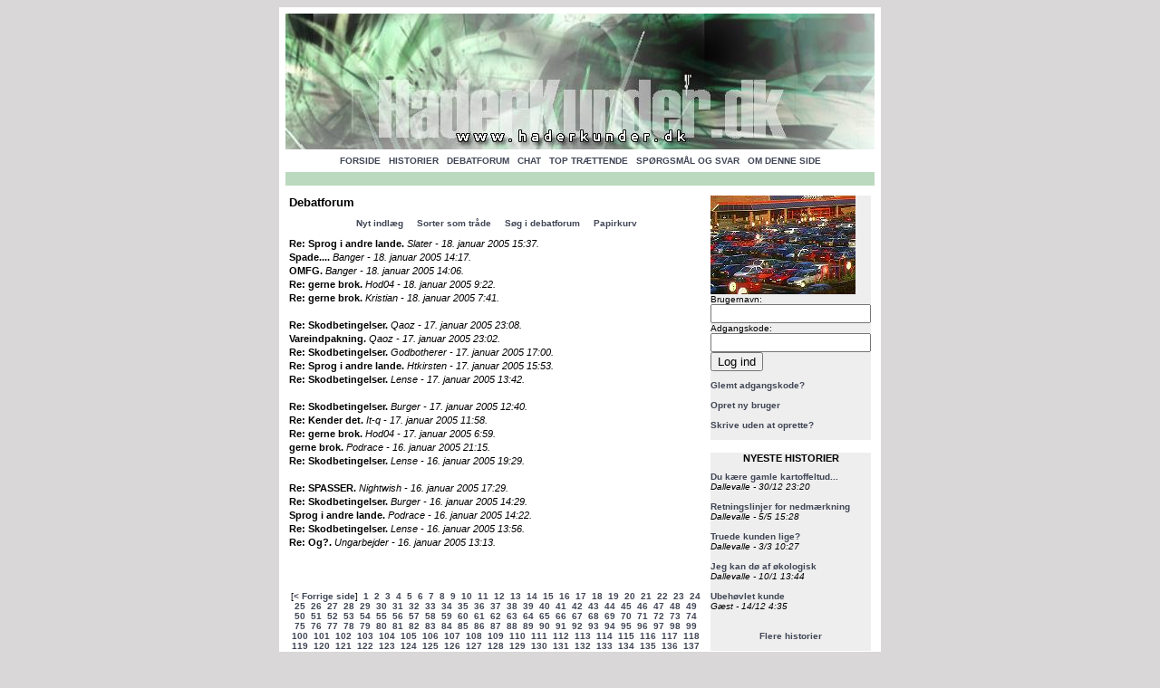

--- FILE ---
content_type: text/html; charset=ISO-8859-1
request_url: http://haderkunder.dk/?side=listdebatdato.php&p=1231
body_size: 171029
content:
<!DOCTYPE HTML PUBLIC "-//W3C//DTD HTML 4.01 Transitional//EN">
<html>
<head>
<meta http-equiv="Content-Type" content="text/html; charset=iso-8859-1">
<meta http-equiv="Content-Language" content="da">
<meta name="keywords" CONTENT="kunde, kunder, hader, hadeside, hadesider">
<meta name="description" content="Denne hadeside er rettet mod kunderne. Butikspersonale og andre kundemedarbejdere skal jo ikke finde sig i alting - fort&aelig;l din historie om kundernes elendige opf&oslash;rsel og f&aring; din egen personlige @haderkunder.dk-mail-adresse.">
<meta name="language" content="da">
<style type="text/css"> 
body      {font-family: Verdana, Sans-Serif; font-size: 10px}
td        {font-size: 10px}
H1        {font-size: 13px; font-weight: bold}
H2        {font-size: 11px; font-weight: bold}
span      {font-size: 11px; line-height: 15px}
A:link    {text-decoration: none; font-weight:bold; color: #404655;}
A:visited {text-decoration: none; font-weight:bold; color: #404655;}
A:hover   {text-decoration: none; font-weight:bold; color: #404655;}
a.debatforum:link {color: #000000;}
a.debatforum:visited {color: #707070;}
A:active  {text-decoration: none; font-weight:bold; color: #404655;}
</style>
<title>HaderKunder.dk</title>
</head>
<body bgcolor="#D9D7D7">
<table align="center" border="0" bgcolor="#FFFFFF" cellpadding="0"
cellspacing="0" width="664">
  <tr>
    <td colspan="3"><img src="billeder/pixel.jpg" alt=""></td>
  </tr>
  <tr>
    <td width="7">&nbsp;</td>
    <td width="650">
<table align="center" border="0" cellpadding="0" cellspacing="0" width="650">
  <tr>
    <td>
<img src="billeder/topbanner.jpg" alt="">
    </td>
  </tr>
</table>
    </td>
    <td width="7">&nbsp;</td>
  </tr>
  <tr>
    <td colspan="3"><img src="billeder/pixel.jpg" alt=""></td>
  </tr>
  <tr>
    <td colspan="3" align="center">
<a href="?side=forside.php">FORSIDE</a>&nbsp;&nbsp;
<a href="?side=listhistorier.php">HISTORIER</a>&nbsp;&nbsp;
<a href="?side=listdebatukomm.php">DEBATFORUM</a>&nbsp;&nbsp;
<a href="?side=chatstart.php">CHAT</a>&nbsp;&nbsp;
<a href="?side=topliste.php">TOP TR&AElig;TTENDE</a>&nbsp;&nbsp;
<a href="?side=faq.html">SP&Oslash;RGSM&Aring;L OG SVAR</a>&nbsp;&nbsp;
<a href="?side=om.html">OM DENNE SIDE</a>
    </td>
  </tr>
  <tr>
    <td colspan="3"><img src="billeder/pixel.jpg" alt=""></td>
  </tr>
  <tr>
    <td width="7" height="15">&nbsp;</td>
    <td width="636" bgcolor="#BBD9BF" height="15">&nbsp;</td>
    <td width="7" height="15">&nbsp;</td>
  </tr>
  <tr>
    <td colspan="3"><img src="billeder/pixel.jpg" alt=""></td>
  </tr>
  <tr>
    <td width="7">&nbsp;</td>
    <td width="650">
<table align="center" border="0" cellpadding="3" cellspacing="1" width="650">
  <tr>
    <td width="75%" valign="top"><h1>Debatforum</h1>
<p align="center">
<a href="javascript:alert('Du skal v&aelig;re logget ind for at kunne skrive i debatforumet');logindform.mitlogin.focus();">Nyt indl&aelig;g</a>&nbsp;&nbsp;&nbsp;&nbsp;
<a href="?side=listdebat.php">Sorter som tr&aring;de</a>&nbsp;&nbsp;&nbsp;&nbsp;
<a href="?side=debatsoeg.html">S&oslash;g i debatforum</a>&nbsp;&nbsp;&nbsp;&nbsp;
<a href="?side=listbin.php">Papirkurv</a></p>
<p><span><strong><a class="debatforum" href="?side=visdebat.php&amp;nr=13495&amp;p=">Re: Sprog i andre lande</a>.</strong> <i>Slater - 18. januar 2005 15:37.</i><br><strong><a class="debatforum" href="?side=visdebat.php&amp;nr=13494&amp;p=">Spade...</a>.</strong> <i>Banger - 18. januar 2005 14:17.</i><br><strong><a class="debatforum" href="?side=visdebat.php&amp;nr=13493&amp;p=">OMFG</a>.</strong> <i>Banger - 18. januar 2005 14:06.</i><br><strong><a class="debatforum" href="?side=visdebat.php&amp;nr=13492&amp;p=">Re: gerne brok</a>.</strong> <i>Hod04 - 18. januar 2005 9:22.</i><br><strong><a class="debatforum" href="?side=visdebat.php&amp;nr=13490&amp;p=">Re: gerne brok</a>.</strong> <i>Kristian - 18. januar 2005 7:41.</i><br><br><strong><a class="debatforum" href="?side=visdebat.php&amp;nr=13489&amp;p=">Re: Skodbetingelser</a>.</strong> <i>Qaoz - 17. januar 2005 23:08.</i><br><strong><a class="debatforum" href="?side=visdebat.php&amp;nr=13488&amp;p=">Vareindpakning</a>.</strong> <i>Qaoz - 17. januar 2005 23:02.</i><br><strong><a class="debatforum" href="?side=visdebat.php&amp;nr=13487&amp;p=">Re: Skodbetingelser</a>.</strong> <i>Godbotherer - 17. januar 2005 17:00.</i><br><strong><a class="debatforum" href="?side=visdebat.php&amp;nr=13486&amp;p=">Re: Sprog i andre lande</a>.</strong> <i>Htkirsten - 17. januar 2005 15:53.</i><br><strong><a class="debatforum" href="?side=visdebat.php&amp;nr=13485&amp;p=">Re: Skodbetingelser</a>.</strong> <i>Lense - 17. januar 2005 13:42.</i><br><br><strong><a class="debatforum" href="?side=visdebat.php&amp;nr=13484&amp;p=">Re: Skodbetingelser</a>.</strong> <i>Burger - 17. januar 2005 12:40.</i><br><strong><a class="debatforum" href="?side=visdebat.php&amp;nr=13483&amp;p=">Re: Kender det</a>.</strong> <i>It-q - 17. januar 2005 11:58.</i><br><strong><a class="debatforum" href="?side=visdebat.php&amp;nr=13482&amp;p=">Re: gerne brok</a>.</strong> <i>Hod04 - 17. januar 2005 6:59.</i><br><strong><a class="debatforum" href="?side=visdebat.php&amp;nr=13481&amp;p=">gerne brok</a>.</strong> <i>Podrace - 16. januar 2005 21:15.</i><br><strong><a class="debatforum" href="?side=visdebat.php&amp;nr=13480&amp;p=">Re: Skodbetingelser</a>.</strong> <i>Lense - 16. januar 2005 19:29.</i><br><br><strong><a class="debatforum" href="?side=visdebat.php&amp;nr=13479&amp;p=">Re: SPASSER</a>.</strong> <i>Nightwish - 16. januar 2005 17:29.</i><br><strong><a class="debatforum" href="?side=visdebat.php&amp;nr=13478&amp;p=">Re: Skodbetingelser</a>.</strong> <i>Burger - 16. januar 2005 14:29.</i><br><strong><a class="debatforum" href="?side=visdebat.php&amp;nr=13477&amp;p=">Sprog i andre lande</a>.</strong> <i>Podrace - 16. januar 2005 14:22.</i><br><strong><a class="debatforum" href="?side=visdebat.php&amp;nr=13476&amp;p=">Re: Skodbetingelser</a>.</strong> <i>Lense - 16. januar 2005 13:56.</i><br><strong><a class="debatforum" href="?side=visdebat.php&amp;nr=13475&amp;p=">Re: Og?</a>.</strong> <i>Ungarbejder - 16. januar 2005 13:13.</i><br><br></span></p><p>&nbsp;</p><p align="center">[<a href="?side=listdebatdato.php&amp;p=1230">&lt;&nbsp;Forrige&nbsp;side</a>]&nbsp;&nbsp;<a href="?side=listdebatdato.php&amp;p=0">1</a>&nbsp;
<a href="?side=listdebatdato.php&amp;p=1">2</a>&nbsp;
<a href="?side=listdebatdato.php&amp;p=2">3</a>&nbsp;
<a href="?side=listdebatdato.php&amp;p=3">4</a>&nbsp;
<a href="?side=listdebatdato.php&amp;p=4">5</a>&nbsp;
<a href="?side=listdebatdato.php&amp;p=5">6</a>&nbsp;
<a href="?side=listdebatdato.php&amp;p=6">7</a>&nbsp;
<a href="?side=listdebatdato.php&amp;p=7">8</a>&nbsp;
<a href="?side=listdebatdato.php&amp;p=8">9</a>&nbsp;
<a href="?side=listdebatdato.php&amp;p=9">10</a>&nbsp;
<a href="?side=listdebatdato.php&amp;p=10">11</a>&nbsp;
<a href="?side=listdebatdato.php&amp;p=11">12</a>&nbsp;
<a href="?side=listdebatdato.php&amp;p=12">13</a>&nbsp;
<a href="?side=listdebatdato.php&amp;p=13">14</a>&nbsp;
<a href="?side=listdebatdato.php&amp;p=14">15</a>&nbsp;
<a href="?side=listdebatdato.php&amp;p=15">16</a>&nbsp;
<a href="?side=listdebatdato.php&amp;p=16">17</a>&nbsp;
<a href="?side=listdebatdato.php&amp;p=17">18</a>&nbsp;
<a href="?side=listdebatdato.php&amp;p=18">19</a>&nbsp;
<a href="?side=listdebatdato.php&amp;p=19">20</a>&nbsp;
<a href="?side=listdebatdato.php&amp;p=20">21</a>&nbsp;
<a href="?side=listdebatdato.php&amp;p=21">22</a>&nbsp;
<a href="?side=listdebatdato.php&amp;p=22">23</a>&nbsp;
<a href="?side=listdebatdato.php&amp;p=23">24</a>&nbsp;
<a href="?side=listdebatdato.php&amp;p=24">25</a>&nbsp;
<a href="?side=listdebatdato.php&amp;p=25">26</a>&nbsp;
<a href="?side=listdebatdato.php&amp;p=26">27</a>&nbsp;
<a href="?side=listdebatdato.php&amp;p=27">28</a>&nbsp;
<a href="?side=listdebatdato.php&amp;p=28">29</a>&nbsp;
<a href="?side=listdebatdato.php&amp;p=29">30</a>&nbsp;
<a href="?side=listdebatdato.php&amp;p=30">31</a>&nbsp;
<a href="?side=listdebatdato.php&amp;p=31">32</a>&nbsp;
<a href="?side=listdebatdato.php&amp;p=32">33</a>&nbsp;
<a href="?side=listdebatdato.php&amp;p=33">34</a>&nbsp;
<a href="?side=listdebatdato.php&amp;p=34">35</a>&nbsp;
<a href="?side=listdebatdato.php&amp;p=35">36</a>&nbsp;
<a href="?side=listdebatdato.php&amp;p=36">37</a>&nbsp;
<a href="?side=listdebatdato.php&amp;p=37">38</a>&nbsp;
<a href="?side=listdebatdato.php&amp;p=38">39</a>&nbsp;
<a href="?side=listdebatdato.php&amp;p=39">40</a>&nbsp;
<a href="?side=listdebatdato.php&amp;p=40">41</a>&nbsp;
<a href="?side=listdebatdato.php&amp;p=41">42</a>&nbsp;
<a href="?side=listdebatdato.php&amp;p=42">43</a>&nbsp;
<a href="?side=listdebatdato.php&amp;p=43">44</a>&nbsp;
<a href="?side=listdebatdato.php&amp;p=44">45</a>&nbsp;
<a href="?side=listdebatdato.php&amp;p=45">46</a>&nbsp;
<a href="?side=listdebatdato.php&amp;p=46">47</a>&nbsp;
<a href="?side=listdebatdato.php&amp;p=47">48</a>&nbsp;
<a href="?side=listdebatdato.php&amp;p=48">49</a>&nbsp;
<a href="?side=listdebatdato.php&amp;p=49">50</a>&nbsp;
<a href="?side=listdebatdato.php&amp;p=50">51</a>&nbsp;
<a href="?side=listdebatdato.php&amp;p=51">52</a>&nbsp;
<a href="?side=listdebatdato.php&amp;p=52">53</a>&nbsp;
<a href="?side=listdebatdato.php&amp;p=53">54</a>&nbsp;
<a href="?side=listdebatdato.php&amp;p=54">55</a>&nbsp;
<a href="?side=listdebatdato.php&amp;p=55">56</a>&nbsp;
<a href="?side=listdebatdato.php&amp;p=56">57</a>&nbsp;
<a href="?side=listdebatdato.php&amp;p=57">58</a>&nbsp;
<a href="?side=listdebatdato.php&amp;p=58">59</a>&nbsp;
<a href="?side=listdebatdato.php&amp;p=59">60</a>&nbsp;
<a href="?side=listdebatdato.php&amp;p=60">61</a>&nbsp;
<a href="?side=listdebatdato.php&amp;p=61">62</a>&nbsp;
<a href="?side=listdebatdato.php&amp;p=62">63</a>&nbsp;
<a href="?side=listdebatdato.php&amp;p=63">64</a>&nbsp;
<a href="?side=listdebatdato.php&amp;p=64">65</a>&nbsp;
<a href="?side=listdebatdato.php&amp;p=65">66</a>&nbsp;
<a href="?side=listdebatdato.php&amp;p=66">67</a>&nbsp;
<a href="?side=listdebatdato.php&amp;p=67">68</a>&nbsp;
<a href="?side=listdebatdato.php&amp;p=68">69</a>&nbsp;
<a href="?side=listdebatdato.php&amp;p=69">70</a>&nbsp;
<a href="?side=listdebatdato.php&amp;p=70">71</a>&nbsp;
<a href="?side=listdebatdato.php&amp;p=71">72</a>&nbsp;
<a href="?side=listdebatdato.php&amp;p=72">73</a>&nbsp;
<a href="?side=listdebatdato.php&amp;p=73">74</a>&nbsp;
<a href="?side=listdebatdato.php&amp;p=74">75</a>&nbsp;
<a href="?side=listdebatdato.php&amp;p=75">76</a>&nbsp;
<a href="?side=listdebatdato.php&amp;p=76">77</a>&nbsp;
<a href="?side=listdebatdato.php&amp;p=77">78</a>&nbsp;
<a href="?side=listdebatdato.php&amp;p=78">79</a>&nbsp;
<a href="?side=listdebatdato.php&amp;p=79">80</a>&nbsp;
<a href="?side=listdebatdato.php&amp;p=80">81</a>&nbsp;
<a href="?side=listdebatdato.php&amp;p=81">82</a>&nbsp;
<a href="?side=listdebatdato.php&amp;p=82">83</a>&nbsp;
<a href="?side=listdebatdato.php&amp;p=83">84</a>&nbsp;
<a href="?side=listdebatdato.php&amp;p=84">85</a>&nbsp;
<a href="?side=listdebatdato.php&amp;p=85">86</a>&nbsp;
<a href="?side=listdebatdato.php&amp;p=86">87</a>&nbsp;
<a href="?side=listdebatdato.php&amp;p=87">88</a>&nbsp;
<a href="?side=listdebatdato.php&amp;p=88">89</a>&nbsp;
<a href="?side=listdebatdato.php&amp;p=89">90</a>&nbsp;
<a href="?side=listdebatdato.php&amp;p=90">91</a>&nbsp;
<a href="?side=listdebatdato.php&amp;p=91">92</a>&nbsp;
<a href="?side=listdebatdato.php&amp;p=92">93</a>&nbsp;
<a href="?side=listdebatdato.php&amp;p=93">94</a>&nbsp;
<a href="?side=listdebatdato.php&amp;p=94">95</a>&nbsp;
<a href="?side=listdebatdato.php&amp;p=95">96</a>&nbsp;
<a href="?side=listdebatdato.php&amp;p=96">97</a>&nbsp;
<a href="?side=listdebatdato.php&amp;p=97">98</a>&nbsp;
<a href="?side=listdebatdato.php&amp;p=98">99</a>&nbsp;
<a href="?side=listdebatdato.php&amp;p=99">100</a>&nbsp;
<a href="?side=listdebatdato.php&amp;p=100">101</a>&nbsp;
<a href="?side=listdebatdato.php&amp;p=101">102</a>&nbsp;
<a href="?side=listdebatdato.php&amp;p=102">103</a>&nbsp;
<a href="?side=listdebatdato.php&amp;p=103">104</a>&nbsp;
<a href="?side=listdebatdato.php&amp;p=104">105</a>&nbsp;
<a href="?side=listdebatdato.php&amp;p=105">106</a>&nbsp;
<a href="?side=listdebatdato.php&amp;p=106">107</a>&nbsp;
<a href="?side=listdebatdato.php&amp;p=107">108</a>&nbsp;
<a href="?side=listdebatdato.php&amp;p=108">109</a>&nbsp;
<a href="?side=listdebatdato.php&amp;p=109">110</a>&nbsp;
<a href="?side=listdebatdato.php&amp;p=110">111</a>&nbsp;
<a href="?side=listdebatdato.php&amp;p=111">112</a>&nbsp;
<a href="?side=listdebatdato.php&amp;p=112">113</a>&nbsp;
<a href="?side=listdebatdato.php&amp;p=113">114</a>&nbsp;
<a href="?side=listdebatdato.php&amp;p=114">115</a>&nbsp;
<a href="?side=listdebatdato.php&amp;p=115">116</a>&nbsp;
<a href="?side=listdebatdato.php&amp;p=116">117</a>&nbsp;
<a href="?side=listdebatdato.php&amp;p=117">118</a>&nbsp;
<a href="?side=listdebatdato.php&amp;p=118">119</a>&nbsp;
<a href="?side=listdebatdato.php&amp;p=119">120</a>&nbsp;
<a href="?side=listdebatdato.php&amp;p=120">121</a>&nbsp;
<a href="?side=listdebatdato.php&amp;p=121">122</a>&nbsp;
<a href="?side=listdebatdato.php&amp;p=122">123</a>&nbsp;
<a href="?side=listdebatdato.php&amp;p=123">124</a>&nbsp;
<a href="?side=listdebatdato.php&amp;p=124">125</a>&nbsp;
<a href="?side=listdebatdato.php&amp;p=125">126</a>&nbsp;
<a href="?side=listdebatdato.php&amp;p=126">127</a>&nbsp;
<a href="?side=listdebatdato.php&amp;p=127">128</a>&nbsp;
<a href="?side=listdebatdato.php&amp;p=128">129</a>&nbsp;
<a href="?side=listdebatdato.php&amp;p=129">130</a>&nbsp;
<a href="?side=listdebatdato.php&amp;p=130">131</a>&nbsp;
<a href="?side=listdebatdato.php&amp;p=131">132</a>&nbsp;
<a href="?side=listdebatdato.php&amp;p=132">133</a>&nbsp;
<a href="?side=listdebatdato.php&amp;p=133">134</a>&nbsp;
<a href="?side=listdebatdato.php&amp;p=134">135</a>&nbsp;
<a href="?side=listdebatdato.php&amp;p=135">136</a>&nbsp;
<a href="?side=listdebatdato.php&amp;p=136">137</a>&nbsp;
<a href="?side=listdebatdato.php&amp;p=137">138</a>&nbsp;
<a href="?side=listdebatdato.php&amp;p=138">139</a>&nbsp;
<a href="?side=listdebatdato.php&amp;p=139">140</a>&nbsp;
<a href="?side=listdebatdato.php&amp;p=140">141</a>&nbsp;
<a href="?side=listdebatdato.php&amp;p=141">142</a>&nbsp;
<a href="?side=listdebatdato.php&amp;p=142">143</a>&nbsp;
<a href="?side=listdebatdato.php&amp;p=143">144</a>&nbsp;
<a href="?side=listdebatdato.php&amp;p=144">145</a>&nbsp;
<a href="?side=listdebatdato.php&amp;p=145">146</a>&nbsp;
<a href="?side=listdebatdato.php&amp;p=146">147</a>&nbsp;
<a href="?side=listdebatdato.php&amp;p=147">148</a>&nbsp;
<a href="?side=listdebatdato.php&amp;p=148">149</a>&nbsp;
<a href="?side=listdebatdato.php&amp;p=149">150</a>&nbsp;
<a href="?side=listdebatdato.php&amp;p=150">151</a>&nbsp;
<a href="?side=listdebatdato.php&amp;p=151">152</a>&nbsp;
<a href="?side=listdebatdato.php&amp;p=152">153</a>&nbsp;
<a href="?side=listdebatdato.php&amp;p=153">154</a>&nbsp;
<a href="?side=listdebatdato.php&amp;p=154">155</a>&nbsp;
<a href="?side=listdebatdato.php&amp;p=155">156</a>&nbsp;
<a href="?side=listdebatdato.php&amp;p=156">157</a>&nbsp;
<a href="?side=listdebatdato.php&amp;p=157">158</a>&nbsp;
<a href="?side=listdebatdato.php&amp;p=158">159</a>&nbsp;
<a href="?side=listdebatdato.php&amp;p=159">160</a>&nbsp;
<a href="?side=listdebatdato.php&amp;p=160">161</a>&nbsp;
<a href="?side=listdebatdato.php&amp;p=161">162</a>&nbsp;
<a href="?side=listdebatdato.php&amp;p=162">163</a>&nbsp;
<a href="?side=listdebatdato.php&amp;p=163">164</a>&nbsp;
<a href="?side=listdebatdato.php&amp;p=164">165</a>&nbsp;
<a href="?side=listdebatdato.php&amp;p=165">166</a>&nbsp;
<a href="?side=listdebatdato.php&amp;p=166">167</a>&nbsp;
<a href="?side=listdebatdato.php&amp;p=167">168</a>&nbsp;
<a href="?side=listdebatdato.php&amp;p=168">169</a>&nbsp;
<a href="?side=listdebatdato.php&amp;p=169">170</a>&nbsp;
<a href="?side=listdebatdato.php&amp;p=170">171</a>&nbsp;
<a href="?side=listdebatdato.php&amp;p=171">172</a>&nbsp;
<a href="?side=listdebatdato.php&amp;p=172">173</a>&nbsp;
<a href="?side=listdebatdato.php&amp;p=173">174</a>&nbsp;
<a href="?side=listdebatdato.php&amp;p=174">175</a>&nbsp;
<a href="?side=listdebatdato.php&amp;p=175">176</a>&nbsp;
<a href="?side=listdebatdato.php&amp;p=176">177</a>&nbsp;
<a href="?side=listdebatdato.php&amp;p=177">178</a>&nbsp;
<a href="?side=listdebatdato.php&amp;p=178">179</a>&nbsp;
<a href="?side=listdebatdato.php&amp;p=179">180</a>&nbsp;
<a href="?side=listdebatdato.php&amp;p=180">181</a>&nbsp;
<a href="?side=listdebatdato.php&amp;p=181">182</a>&nbsp;
<a href="?side=listdebatdato.php&amp;p=182">183</a>&nbsp;
<a href="?side=listdebatdato.php&amp;p=183">184</a>&nbsp;
<a href="?side=listdebatdato.php&amp;p=184">185</a>&nbsp;
<a href="?side=listdebatdato.php&amp;p=185">186</a>&nbsp;
<a href="?side=listdebatdato.php&amp;p=186">187</a>&nbsp;
<a href="?side=listdebatdato.php&amp;p=187">188</a>&nbsp;
<a href="?side=listdebatdato.php&amp;p=188">189</a>&nbsp;
<a href="?side=listdebatdato.php&amp;p=189">190</a>&nbsp;
<a href="?side=listdebatdato.php&amp;p=190">191</a>&nbsp;
<a href="?side=listdebatdato.php&amp;p=191">192</a>&nbsp;
<a href="?side=listdebatdato.php&amp;p=192">193</a>&nbsp;
<a href="?side=listdebatdato.php&amp;p=193">194</a>&nbsp;
<a href="?side=listdebatdato.php&amp;p=194">195</a>&nbsp;
<a href="?side=listdebatdato.php&amp;p=195">196</a>&nbsp;
<a href="?side=listdebatdato.php&amp;p=196">197</a>&nbsp;
<a href="?side=listdebatdato.php&amp;p=197">198</a>&nbsp;
<a href="?side=listdebatdato.php&amp;p=198">199</a>&nbsp;
<a href="?side=listdebatdato.php&amp;p=199">200</a>&nbsp;
<a href="?side=listdebatdato.php&amp;p=200">201</a>&nbsp;
<a href="?side=listdebatdato.php&amp;p=201">202</a>&nbsp;
<a href="?side=listdebatdato.php&amp;p=202">203</a>&nbsp;
<a href="?side=listdebatdato.php&amp;p=203">204</a>&nbsp;
<a href="?side=listdebatdato.php&amp;p=204">205</a>&nbsp;
<a href="?side=listdebatdato.php&amp;p=205">206</a>&nbsp;
<a href="?side=listdebatdato.php&amp;p=206">207</a>&nbsp;
<a href="?side=listdebatdato.php&amp;p=207">208</a>&nbsp;
<a href="?side=listdebatdato.php&amp;p=208">209</a>&nbsp;
<a href="?side=listdebatdato.php&amp;p=209">210</a>&nbsp;
<a href="?side=listdebatdato.php&amp;p=210">211</a>&nbsp;
<a href="?side=listdebatdato.php&amp;p=211">212</a>&nbsp;
<a href="?side=listdebatdato.php&amp;p=212">213</a>&nbsp;
<a href="?side=listdebatdato.php&amp;p=213">214</a>&nbsp;
<a href="?side=listdebatdato.php&amp;p=214">215</a>&nbsp;
<a href="?side=listdebatdato.php&amp;p=215">216</a>&nbsp;
<a href="?side=listdebatdato.php&amp;p=216">217</a>&nbsp;
<a href="?side=listdebatdato.php&amp;p=217">218</a>&nbsp;
<a href="?side=listdebatdato.php&amp;p=218">219</a>&nbsp;
<a href="?side=listdebatdato.php&amp;p=219">220</a>&nbsp;
<a href="?side=listdebatdato.php&amp;p=220">221</a>&nbsp;
<a href="?side=listdebatdato.php&amp;p=221">222</a>&nbsp;
<a href="?side=listdebatdato.php&amp;p=222">223</a>&nbsp;
<a href="?side=listdebatdato.php&amp;p=223">224</a>&nbsp;
<a href="?side=listdebatdato.php&amp;p=224">225</a>&nbsp;
<a href="?side=listdebatdato.php&amp;p=225">226</a>&nbsp;
<a href="?side=listdebatdato.php&amp;p=226">227</a>&nbsp;
<a href="?side=listdebatdato.php&amp;p=227">228</a>&nbsp;
<a href="?side=listdebatdato.php&amp;p=228">229</a>&nbsp;
<a href="?side=listdebatdato.php&amp;p=229">230</a>&nbsp;
<a href="?side=listdebatdato.php&amp;p=230">231</a>&nbsp;
<a href="?side=listdebatdato.php&amp;p=231">232</a>&nbsp;
<a href="?side=listdebatdato.php&amp;p=232">233</a>&nbsp;
<a href="?side=listdebatdato.php&amp;p=233">234</a>&nbsp;
<a href="?side=listdebatdato.php&amp;p=234">235</a>&nbsp;
<a href="?side=listdebatdato.php&amp;p=235">236</a>&nbsp;
<a href="?side=listdebatdato.php&amp;p=236">237</a>&nbsp;
<a href="?side=listdebatdato.php&amp;p=237">238</a>&nbsp;
<a href="?side=listdebatdato.php&amp;p=238">239</a>&nbsp;
<a href="?side=listdebatdato.php&amp;p=239">240</a>&nbsp;
<a href="?side=listdebatdato.php&amp;p=240">241</a>&nbsp;
<a href="?side=listdebatdato.php&amp;p=241">242</a>&nbsp;
<a href="?side=listdebatdato.php&amp;p=242">243</a>&nbsp;
<a href="?side=listdebatdato.php&amp;p=243">244</a>&nbsp;
<a href="?side=listdebatdato.php&amp;p=244">245</a>&nbsp;
<a href="?side=listdebatdato.php&amp;p=245">246</a>&nbsp;
<a href="?side=listdebatdato.php&amp;p=246">247</a>&nbsp;
<a href="?side=listdebatdato.php&amp;p=247">248</a>&nbsp;
<a href="?side=listdebatdato.php&amp;p=248">249</a>&nbsp;
<a href="?side=listdebatdato.php&amp;p=249">250</a>&nbsp;
<a href="?side=listdebatdato.php&amp;p=250">251</a>&nbsp;
<a href="?side=listdebatdato.php&amp;p=251">252</a>&nbsp;
<a href="?side=listdebatdato.php&amp;p=252">253</a>&nbsp;
<a href="?side=listdebatdato.php&amp;p=253">254</a>&nbsp;
<a href="?side=listdebatdato.php&amp;p=254">255</a>&nbsp;
<a href="?side=listdebatdato.php&amp;p=255">256</a>&nbsp;
<a href="?side=listdebatdato.php&amp;p=256">257</a>&nbsp;
<a href="?side=listdebatdato.php&amp;p=257">258</a>&nbsp;
<a href="?side=listdebatdato.php&amp;p=258">259</a>&nbsp;
<a href="?side=listdebatdato.php&amp;p=259">260</a>&nbsp;
<a href="?side=listdebatdato.php&amp;p=260">261</a>&nbsp;
<a href="?side=listdebatdato.php&amp;p=261">262</a>&nbsp;
<a href="?side=listdebatdato.php&amp;p=262">263</a>&nbsp;
<a href="?side=listdebatdato.php&amp;p=263">264</a>&nbsp;
<a href="?side=listdebatdato.php&amp;p=264">265</a>&nbsp;
<a href="?side=listdebatdato.php&amp;p=265">266</a>&nbsp;
<a href="?side=listdebatdato.php&amp;p=266">267</a>&nbsp;
<a href="?side=listdebatdato.php&amp;p=267">268</a>&nbsp;
<a href="?side=listdebatdato.php&amp;p=268">269</a>&nbsp;
<a href="?side=listdebatdato.php&amp;p=269">270</a>&nbsp;
<a href="?side=listdebatdato.php&amp;p=270">271</a>&nbsp;
<a href="?side=listdebatdato.php&amp;p=271">272</a>&nbsp;
<a href="?side=listdebatdato.php&amp;p=272">273</a>&nbsp;
<a href="?side=listdebatdato.php&amp;p=273">274</a>&nbsp;
<a href="?side=listdebatdato.php&amp;p=274">275</a>&nbsp;
<a href="?side=listdebatdato.php&amp;p=275">276</a>&nbsp;
<a href="?side=listdebatdato.php&amp;p=276">277</a>&nbsp;
<a href="?side=listdebatdato.php&amp;p=277">278</a>&nbsp;
<a href="?side=listdebatdato.php&amp;p=278">279</a>&nbsp;
<a href="?side=listdebatdato.php&amp;p=279">280</a>&nbsp;
<a href="?side=listdebatdato.php&amp;p=280">281</a>&nbsp;
<a href="?side=listdebatdato.php&amp;p=281">282</a>&nbsp;
<a href="?side=listdebatdato.php&amp;p=282">283</a>&nbsp;
<a href="?side=listdebatdato.php&amp;p=283">284</a>&nbsp;
<a href="?side=listdebatdato.php&amp;p=284">285</a>&nbsp;
<a href="?side=listdebatdato.php&amp;p=285">286</a>&nbsp;
<a href="?side=listdebatdato.php&amp;p=286">287</a>&nbsp;
<a href="?side=listdebatdato.php&amp;p=287">288</a>&nbsp;
<a href="?side=listdebatdato.php&amp;p=288">289</a>&nbsp;
<a href="?side=listdebatdato.php&amp;p=289">290</a>&nbsp;
<a href="?side=listdebatdato.php&amp;p=290">291</a>&nbsp;
<a href="?side=listdebatdato.php&amp;p=291">292</a>&nbsp;
<a href="?side=listdebatdato.php&amp;p=292">293</a>&nbsp;
<a href="?side=listdebatdato.php&amp;p=293">294</a>&nbsp;
<a href="?side=listdebatdato.php&amp;p=294">295</a>&nbsp;
<a href="?side=listdebatdato.php&amp;p=295">296</a>&nbsp;
<a href="?side=listdebatdato.php&amp;p=296">297</a>&nbsp;
<a href="?side=listdebatdato.php&amp;p=297">298</a>&nbsp;
<a href="?side=listdebatdato.php&amp;p=298">299</a>&nbsp;
<a href="?side=listdebatdato.php&amp;p=299">300</a>&nbsp;
<a href="?side=listdebatdato.php&amp;p=300">301</a>&nbsp;
<a href="?side=listdebatdato.php&amp;p=301">302</a>&nbsp;
<a href="?side=listdebatdato.php&amp;p=302">303</a>&nbsp;
<a href="?side=listdebatdato.php&amp;p=303">304</a>&nbsp;
<a href="?side=listdebatdato.php&amp;p=304">305</a>&nbsp;
<a href="?side=listdebatdato.php&amp;p=305">306</a>&nbsp;
<a href="?side=listdebatdato.php&amp;p=306">307</a>&nbsp;
<a href="?side=listdebatdato.php&amp;p=307">308</a>&nbsp;
<a href="?side=listdebatdato.php&amp;p=308">309</a>&nbsp;
<a href="?side=listdebatdato.php&amp;p=309">310</a>&nbsp;
<a href="?side=listdebatdato.php&amp;p=310">311</a>&nbsp;
<a href="?side=listdebatdato.php&amp;p=311">312</a>&nbsp;
<a href="?side=listdebatdato.php&amp;p=312">313</a>&nbsp;
<a href="?side=listdebatdato.php&amp;p=313">314</a>&nbsp;
<a href="?side=listdebatdato.php&amp;p=314">315</a>&nbsp;
<a href="?side=listdebatdato.php&amp;p=315">316</a>&nbsp;
<a href="?side=listdebatdato.php&amp;p=316">317</a>&nbsp;
<a href="?side=listdebatdato.php&amp;p=317">318</a>&nbsp;
<a href="?side=listdebatdato.php&amp;p=318">319</a>&nbsp;
<a href="?side=listdebatdato.php&amp;p=319">320</a>&nbsp;
<a href="?side=listdebatdato.php&amp;p=320">321</a>&nbsp;
<a href="?side=listdebatdato.php&amp;p=321">322</a>&nbsp;
<a href="?side=listdebatdato.php&amp;p=322">323</a>&nbsp;
<a href="?side=listdebatdato.php&amp;p=323">324</a>&nbsp;
<a href="?side=listdebatdato.php&amp;p=324">325</a>&nbsp;
<a href="?side=listdebatdato.php&amp;p=325">326</a>&nbsp;
<a href="?side=listdebatdato.php&amp;p=326">327</a>&nbsp;
<a href="?side=listdebatdato.php&amp;p=327">328</a>&nbsp;
<a href="?side=listdebatdato.php&amp;p=328">329</a>&nbsp;
<a href="?side=listdebatdato.php&amp;p=329">330</a>&nbsp;
<a href="?side=listdebatdato.php&amp;p=330">331</a>&nbsp;
<a href="?side=listdebatdato.php&amp;p=331">332</a>&nbsp;
<a href="?side=listdebatdato.php&amp;p=332">333</a>&nbsp;
<a href="?side=listdebatdato.php&amp;p=333">334</a>&nbsp;
<a href="?side=listdebatdato.php&amp;p=334">335</a>&nbsp;
<a href="?side=listdebatdato.php&amp;p=335">336</a>&nbsp;
<a href="?side=listdebatdato.php&amp;p=336">337</a>&nbsp;
<a href="?side=listdebatdato.php&amp;p=337">338</a>&nbsp;
<a href="?side=listdebatdato.php&amp;p=338">339</a>&nbsp;
<a href="?side=listdebatdato.php&amp;p=339">340</a>&nbsp;
<a href="?side=listdebatdato.php&amp;p=340">341</a>&nbsp;
<a href="?side=listdebatdato.php&amp;p=341">342</a>&nbsp;
<a href="?side=listdebatdato.php&amp;p=342">343</a>&nbsp;
<a href="?side=listdebatdato.php&amp;p=343">344</a>&nbsp;
<a href="?side=listdebatdato.php&amp;p=344">345</a>&nbsp;
<a href="?side=listdebatdato.php&amp;p=345">346</a>&nbsp;
<a href="?side=listdebatdato.php&amp;p=346">347</a>&nbsp;
<a href="?side=listdebatdato.php&amp;p=347">348</a>&nbsp;
<a href="?side=listdebatdato.php&amp;p=348">349</a>&nbsp;
<a href="?side=listdebatdato.php&amp;p=349">350</a>&nbsp;
<a href="?side=listdebatdato.php&amp;p=350">351</a>&nbsp;
<a href="?side=listdebatdato.php&amp;p=351">352</a>&nbsp;
<a href="?side=listdebatdato.php&amp;p=352">353</a>&nbsp;
<a href="?side=listdebatdato.php&amp;p=353">354</a>&nbsp;
<a href="?side=listdebatdato.php&amp;p=354">355</a>&nbsp;
<a href="?side=listdebatdato.php&amp;p=355">356</a>&nbsp;
<a href="?side=listdebatdato.php&amp;p=356">357</a>&nbsp;
<a href="?side=listdebatdato.php&amp;p=357">358</a>&nbsp;
<a href="?side=listdebatdato.php&amp;p=358">359</a>&nbsp;
<a href="?side=listdebatdato.php&amp;p=359">360</a>&nbsp;
<a href="?side=listdebatdato.php&amp;p=360">361</a>&nbsp;
<a href="?side=listdebatdato.php&amp;p=361">362</a>&nbsp;
<a href="?side=listdebatdato.php&amp;p=362">363</a>&nbsp;
<a href="?side=listdebatdato.php&amp;p=363">364</a>&nbsp;
<a href="?side=listdebatdato.php&amp;p=364">365</a>&nbsp;
<a href="?side=listdebatdato.php&amp;p=365">366</a>&nbsp;
<a href="?side=listdebatdato.php&amp;p=366">367</a>&nbsp;
<a href="?side=listdebatdato.php&amp;p=367">368</a>&nbsp;
<a href="?side=listdebatdato.php&amp;p=368">369</a>&nbsp;
<a href="?side=listdebatdato.php&amp;p=369">370</a>&nbsp;
<a href="?side=listdebatdato.php&amp;p=370">371</a>&nbsp;
<a href="?side=listdebatdato.php&amp;p=371">372</a>&nbsp;
<a href="?side=listdebatdato.php&amp;p=372">373</a>&nbsp;
<a href="?side=listdebatdato.php&amp;p=373">374</a>&nbsp;
<a href="?side=listdebatdato.php&amp;p=374">375</a>&nbsp;
<a href="?side=listdebatdato.php&amp;p=375">376</a>&nbsp;
<a href="?side=listdebatdato.php&amp;p=376">377</a>&nbsp;
<a href="?side=listdebatdato.php&amp;p=377">378</a>&nbsp;
<a href="?side=listdebatdato.php&amp;p=378">379</a>&nbsp;
<a href="?side=listdebatdato.php&amp;p=379">380</a>&nbsp;
<a href="?side=listdebatdato.php&amp;p=380">381</a>&nbsp;
<a href="?side=listdebatdato.php&amp;p=381">382</a>&nbsp;
<a href="?side=listdebatdato.php&amp;p=382">383</a>&nbsp;
<a href="?side=listdebatdato.php&amp;p=383">384</a>&nbsp;
<a href="?side=listdebatdato.php&amp;p=384">385</a>&nbsp;
<a href="?side=listdebatdato.php&amp;p=385">386</a>&nbsp;
<a href="?side=listdebatdato.php&amp;p=386">387</a>&nbsp;
<a href="?side=listdebatdato.php&amp;p=387">388</a>&nbsp;
<a href="?side=listdebatdato.php&amp;p=388">389</a>&nbsp;
<a href="?side=listdebatdato.php&amp;p=389">390</a>&nbsp;
<a href="?side=listdebatdato.php&amp;p=390">391</a>&nbsp;
<a href="?side=listdebatdato.php&amp;p=391">392</a>&nbsp;
<a href="?side=listdebatdato.php&amp;p=392">393</a>&nbsp;
<a href="?side=listdebatdato.php&amp;p=393">394</a>&nbsp;
<a href="?side=listdebatdato.php&amp;p=394">395</a>&nbsp;
<a href="?side=listdebatdato.php&amp;p=395">396</a>&nbsp;
<a href="?side=listdebatdato.php&amp;p=396">397</a>&nbsp;
<a href="?side=listdebatdato.php&amp;p=397">398</a>&nbsp;
<a href="?side=listdebatdato.php&amp;p=398">399</a>&nbsp;
<a href="?side=listdebatdato.php&amp;p=399">400</a>&nbsp;
<a href="?side=listdebatdato.php&amp;p=400">401</a>&nbsp;
<a href="?side=listdebatdato.php&amp;p=401">402</a>&nbsp;
<a href="?side=listdebatdato.php&amp;p=402">403</a>&nbsp;
<a href="?side=listdebatdato.php&amp;p=403">404</a>&nbsp;
<a href="?side=listdebatdato.php&amp;p=404">405</a>&nbsp;
<a href="?side=listdebatdato.php&amp;p=405">406</a>&nbsp;
<a href="?side=listdebatdato.php&amp;p=406">407</a>&nbsp;
<a href="?side=listdebatdato.php&amp;p=407">408</a>&nbsp;
<a href="?side=listdebatdato.php&amp;p=408">409</a>&nbsp;
<a href="?side=listdebatdato.php&amp;p=409">410</a>&nbsp;
<a href="?side=listdebatdato.php&amp;p=410">411</a>&nbsp;
<a href="?side=listdebatdato.php&amp;p=411">412</a>&nbsp;
<a href="?side=listdebatdato.php&amp;p=412">413</a>&nbsp;
<a href="?side=listdebatdato.php&amp;p=413">414</a>&nbsp;
<a href="?side=listdebatdato.php&amp;p=414">415</a>&nbsp;
<a href="?side=listdebatdato.php&amp;p=415">416</a>&nbsp;
<a href="?side=listdebatdato.php&amp;p=416">417</a>&nbsp;
<a href="?side=listdebatdato.php&amp;p=417">418</a>&nbsp;
<a href="?side=listdebatdato.php&amp;p=418">419</a>&nbsp;
<a href="?side=listdebatdato.php&amp;p=419">420</a>&nbsp;
<a href="?side=listdebatdato.php&amp;p=420">421</a>&nbsp;
<a href="?side=listdebatdato.php&amp;p=421">422</a>&nbsp;
<a href="?side=listdebatdato.php&amp;p=422">423</a>&nbsp;
<a href="?side=listdebatdato.php&amp;p=423">424</a>&nbsp;
<a href="?side=listdebatdato.php&amp;p=424">425</a>&nbsp;
<a href="?side=listdebatdato.php&amp;p=425">426</a>&nbsp;
<a href="?side=listdebatdato.php&amp;p=426">427</a>&nbsp;
<a href="?side=listdebatdato.php&amp;p=427">428</a>&nbsp;
<a href="?side=listdebatdato.php&amp;p=428">429</a>&nbsp;
<a href="?side=listdebatdato.php&amp;p=429">430</a>&nbsp;
<a href="?side=listdebatdato.php&amp;p=430">431</a>&nbsp;
<a href="?side=listdebatdato.php&amp;p=431">432</a>&nbsp;
<a href="?side=listdebatdato.php&amp;p=432">433</a>&nbsp;
<a href="?side=listdebatdato.php&amp;p=433">434</a>&nbsp;
<a href="?side=listdebatdato.php&amp;p=434">435</a>&nbsp;
<a href="?side=listdebatdato.php&amp;p=435">436</a>&nbsp;
<a href="?side=listdebatdato.php&amp;p=436">437</a>&nbsp;
<a href="?side=listdebatdato.php&amp;p=437">438</a>&nbsp;
<a href="?side=listdebatdato.php&amp;p=438">439</a>&nbsp;
<a href="?side=listdebatdato.php&amp;p=439">440</a>&nbsp;
<a href="?side=listdebatdato.php&amp;p=440">441</a>&nbsp;
<a href="?side=listdebatdato.php&amp;p=441">442</a>&nbsp;
<a href="?side=listdebatdato.php&amp;p=442">443</a>&nbsp;
<a href="?side=listdebatdato.php&amp;p=443">444</a>&nbsp;
<a href="?side=listdebatdato.php&amp;p=444">445</a>&nbsp;
<a href="?side=listdebatdato.php&amp;p=445">446</a>&nbsp;
<a href="?side=listdebatdato.php&amp;p=446">447</a>&nbsp;
<a href="?side=listdebatdato.php&amp;p=447">448</a>&nbsp;
<a href="?side=listdebatdato.php&amp;p=448">449</a>&nbsp;
<a href="?side=listdebatdato.php&amp;p=449">450</a>&nbsp;
<a href="?side=listdebatdato.php&amp;p=450">451</a>&nbsp;
<a href="?side=listdebatdato.php&amp;p=451">452</a>&nbsp;
<a href="?side=listdebatdato.php&amp;p=452">453</a>&nbsp;
<a href="?side=listdebatdato.php&amp;p=453">454</a>&nbsp;
<a href="?side=listdebatdato.php&amp;p=454">455</a>&nbsp;
<a href="?side=listdebatdato.php&amp;p=455">456</a>&nbsp;
<a href="?side=listdebatdato.php&amp;p=456">457</a>&nbsp;
<a href="?side=listdebatdato.php&amp;p=457">458</a>&nbsp;
<a href="?side=listdebatdato.php&amp;p=458">459</a>&nbsp;
<a href="?side=listdebatdato.php&amp;p=459">460</a>&nbsp;
<a href="?side=listdebatdato.php&amp;p=460">461</a>&nbsp;
<a href="?side=listdebatdato.php&amp;p=461">462</a>&nbsp;
<a href="?side=listdebatdato.php&amp;p=462">463</a>&nbsp;
<a href="?side=listdebatdato.php&amp;p=463">464</a>&nbsp;
<a href="?side=listdebatdato.php&amp;p=464">465</a>&nbsp;
<a href="?side=listdebatdato.php&amp;p=465">466</a>&nbsp;
<a href="?side=listdebatdato.php&amp;p=466">467</a>&nbsp;
<a href="?side=listdebatdato.php&amp;p=467">468</a>&nbsp;
<a href="?side=listdebatdato.php&amp;p=468">469</a>&nbsp;
<a href="?side=listdebatdato.php&amp;p=469">470</a>&nbsp;
<a href="?side=listdebatdato.php&amp;p=470">471</a>&nbsp;
<a href="?side=listdebatdato.php&amp;p=471">472</a>&nbsp;
<a href="?side=listdebatdato.php&amp;p=472">473</a>&nbsp;
<a href="?side=listdebatdato.php&amp;p=473">474</a>&nbsp;
<a href="?side=listdebatdato.php&amp;p=474">475</a>&nbsp;
<a href="?side=listdebatdato.php&amp;p=475">476</a>&nbsp;
<a href="?side=listdebatdato.php&amp;p=476">477</a>&nbsp;
<a href="?side=listdebatdato.php&amp;p=477">478</a>&nbsp;
<a href="?side=listdebatdato.php&amp;p=478">479</a>&nbsp;
<a href="?side=listdebatdato.php&amp;p=479">480</a>&nbsp;
<a href="?side=listdebatdato.php&amp;p=480">481</a>&nbsp;
<a href="?side=listdebatdato.php&amp;p=481">482</a>&nbsp;
<a href="?side=listdebatdato.php&amp;p=482">483</a>&nbsp;
<a href="?side=listdebatdato.php&amp;p=483">484</a>&nbsp;
<a href="?side=listdebatdato.php&amp;p=484">485</a>&nbsp;
<a href="?side=listdebatdato.php&amp;p=485">486</a>&nbsp;
<a href="?side=listdebatdato.php&amp;p=486">487</a>&nbsp;
<a href="?side=listdebatdato.php&amp;p=487">488</a>&nbsp;
<a href="?side=listdebatdato.php&amp;p=488">489</a>&nbsp;
<a href="?side=listdebatdato.php&amp;p=489">490</a>&nbsp;
<a href="?side=listdebatdato.php&amp;p=490">491</a>&nbsp;
<a href="?side=listdebatdato.php&amp;p=491">492</a>&nbsp;
<a href="?side=listdebatdato.php&amp;p=492">493</a>&nbsp;
<a href="?side=listdebatdato.php&amp;p=493">494</a>&nbsp;
<a href="?side=listdebatdato.php&amp;p=494">495</a>&nbsp;
<a href="?side=listdebatdato.php&amp;p=495">496</a>&nbsp;
<a href="?side=listdebatdato.php&amp;p=496">497</a>&nbsp;
<a href="?side=listdebatdato.php&amp;p=497">498</a>&nbsp;
<a href="?side=listdebatdato.php&amp;p=498">499</a>&nbsp;
<a href="?side=listdebatdato.php&amp;p=499">500</a>&nbsp;
<a href="?side=listdebatdato.php&amp;p=500">501</a>&nbsp;
<a href="?side=listdebatdato.php&amp;p=501">502</a>&nbsp;
<a href="?side=listdebatdato.php&amp;p=502">503</a>&nbsp;
<a href="?side=listdebatdato.php&amp;p=503">504</a>&nbsp;
<a href="?side=listdebatdato.php&amp;p=504">505</a>&nbsp;
<a href="?side=listdebatdato.php&amp;p=505">506</a>&nbsp;
<a href="?side=listdebatdato.php&amp;p=506">507</a>&nbsp;
<a href="?side=listdebatdato.php&amp;p=507">508</a>&nbsp;
<a href="?side=listdebatdato.php&amp;p=508">509</a>&nbsp;
<a href="?side=listdebatdato.php&amp;p=509">510</a>&nbsp;
<a href="?side=listdebatdato.php&amp;p=510">511</a>&nbsp;
<a href="?side=listdebatdato.php&amp;p=511">512</a>&nbsp;
<a href="?side=listdebatdato.php&amp;p=512">513</a>&nbsp;
<a href="?side=listdebatdato.php&amp;p=513">514</a>&nbsp;
<a href="?side=listdebatdato.php&amp;p=514">515</a>&nbsp;
<a href="?side=listdebatdato.php&amp;p=515">516</a>&nbsp;
<a href="?side=listdebatdato.php&amp;p=516">517</a>&nbsp;
<a href="?side=listdebatdato.php&amp;p=517">518</a>&nbsp;
<a href="?side=listdebatdato.php&amp;p=518">519</a>&nbsp;
<a href="?side=listdebatdato.php&amp;p=519">520</a>&nbsp;
<a href="?side=listdebatdato.php&amp;p=520">521</a>&nbsp;
<a href="?side=listdebatdato.php&amp;p=521">522</a>&nbsp;
<a href="?side=listdebatdato.php&amp;p=522">523</a>&nbsp;
<a href="?side=listdebatdato.php&amp;p=523">524</a>&nbsp;
<a href="?side=listdebatdato.php&amp;p=524">525</a>&nbsp;
<a href="?side=listdebatdato.php&amp;p=525">526</a>&nbsp;
<a href="?side=listdebatdato.php&amp;p=526">527</a>&nbsp;
<a href="?side=listdebatdato.php&amp;p=527">528</a>&nbsp;
<a href="?side=listdebatdato.php&amp;p=528">529</a>&nbsp;
<a href="?side=listdebatdato.php&amp;p=529">530</a>&nbsp;
<a href="?side=listdebatdato.php&amp;p=530">531</a>&nbsp;
<a href="?side=listdebatdato.php&amp;p=531">532</a>&nbsp;
<a href="?side=listdebatdato.php&amp;p=532">533</a>&nbsp;
<a href="?side=listdebatdato.php&amp;p=533">534</a>&nbsp;
<a href="?side=listdebatdato.php&amp;p=534">535</a>&nbsp;
<a href="?side=listdebatdato.php&amp;p=535">536</a>&nbsp;
<a href="?side=listdebatdato.php&amp;p=536">537</a>&nbsp;
<a href="?side=listdebatdato.php&amp;p=537">538</a>&nbsp;
<a href="?side=listdebatdato.php&amp;p=538">539</a>&nbsp;
<a href="?side=listdebatdato.php&amp;p=539">540</a>&nbsp;
<a href="?side=listdebatdato.php&amp;p=540">541</a>&nbsp;
<a href="?side=listdebatdato.php&amp;p=541">542</a>&nbsp;
<a href="?side=listdebatdato.php&amp;p=542">543</a>&nbsp;
<a href="?side=listdebatdato.php&amp;p=543">544</a>&nbsp;
<a href="?side=listdebatdato.php&amp;p=544">545</a>&nbsp;
<a href="?side=listdebatdato.php&amp;p=545">546</a>&nbsp;
<a href="?side=listdebatdato.php&amp;p=546">547</a>&nbsp;
<a href="?side=listdebatdato.php&amp;p=547">548</a>&nbsp;
<a href="?side=listdebatdato.php&amp;p=548">549</a>&nbsp;
<a href="?side=listdebatdato.php&amp;p=549">550</a>&nbsp;
<a href="?side=listdebatdato.php&amp;p=550">551</a>&nbsp;
<a href="?side=listdebatdato.php&amp;p=551">552</a>&nbsp;
<a href="?side=listdebatdato.php&amp;p=552">553</a>&nbsp;
<a href="?side=listdebatdato.php&amp;p=553">554</a>&nbsp;
<a href="?side=listdebatdato.php&amp;p=554">555</a>&nbsp;
<a href="?side=listdebatdato.php&amp;p=555">556</a>&nbsp;
<a href="?side=listdebatdato.php&amp;p=556">557</a>&nbsp;
<a href="?side=listdebatdato.php&amp;p=557">558</a>&nbsp;
<a href="?side=listdebatdato.php&amp;p=558">559</a>&nbsp;
<a href="?side=listdebatdato.php&amp;p=559">560</a>&nbsp;
<a href="?side=listdebatdato.php&amp;p=560">561</a>&nbsp;
<a href="?side=listdebatdato.php&amp;p=561">562</a>&nbsp;
<a href="?side=listdebatdato.php&amp;p=562">563</a>&nbsp;
<a href="?side=listdebatdato.php&amp;p=563">564</a>&nbsp;
<a href="?side=listdebatdato.php&amp;p=564">565</a>&nbsp;
<a href="?side=listdebatdato.php&amp;p=565">566</a>&nbsp;
<a href="?side=listdebatdato.php&amp;p=566">567</a>&nbsp;
<a href="?side=listdebatdato.php&amp;p=567">568</a>&nbsp;
<a href="?side=listdebatdato.php&amp;p=568">569</a>&nbsp;
<a href="?side=listdebatdato.php&amp;p=569">570</a>&nbsp;
<a href="?side=listdebatdato.php&amp;p=570">571</a>&nbsp;
<a href="?side=listdebatdato.php&amp;p=571">572</a>&nbsp;
<a href="?side=listdebatdato.php&amp;p=572">573</a>&nbsp;
<a href="?side=listdebatdato.php&amp;p=573">574</a>&nbsp;
<a href="?side=listdebatdato.php&amp;p=574">575</a>&nbsp;
<a href="?side=listdebatdato.php&amp;p=575">576</a>&nbsp;
<a href="?side=listdebatdato.php&amp;p=576">577</a>&nbsp;
<a href="?side=listdebatdato.php&amp;p=577">578</a>&nbsp;
<a href="?side=listdebatdato.php&amp;p=578">579</a>&nbsp;
<a href="?side=listdebatdato.php&amp;p=579">580</a>&nbsp;
<a href="?side=listdebatdato.php&amp;p=580">581</a>&nbsp;
<a href="?side=listdebatdato.php&amp;p=581">582</a>&nbsp;
<a href="?side=listdebatdato.php&amp;p=582">583</a>&nbsp;
<a href="?side=listdebatdato.php&amp;p=583">584</a>&nbsp;
<a href="?side=listdebatdato.php&amp;p=584">585</a>&nbsp;
<a href="?side=listdebatdato.php&amp;p=585">586</a>&nbsp;
<a href="?side=listdebatdato.php&amp;p=586">587</a>&nbsp;
<a href="?side=listdebatdato.php&amp;p=587">588</a>&nbsp;
<a href="?side=listdebatdato.php&amp;p=588">589</a>&nbsp;
<a href="?side=listdebatdato.php&amp;p=589">590</a>&nbsp;
<a href="?side=listdebatdato.php&amp;p=590">591</a>&nbsp;
<a href="?side=listdebatdato.php&amp;p=591">592</a>&nbsp;
<a href="?side=listdebatdato.php&amp;p=592">593</a>&nbsp;
<a href="?side=listdebatdato.php&amp;p=593">594</a>&nbsp;
<a href="?side=listdebatdato.php&amp;p=594">595</a>&nbsp;
<a href="?side=listdebatdato.php&amp;p=595">596</a>&nbsp;
<a href="?side=listdebatdato.php&amp;p=596">597</a>&nbsp;
<a href="?side=listdebatdato.php&amp;p=597">598</a>&nbsp;
<a href="?side=listdebatdato.php&amp;p=598">599</a>&nbsp;
<a href="?side=listdebatdato.php&amp;p=599">600</a>&nbsp;
<a href="?side=listdebatdato.php&amp;p=600">601</a>&nbsp;
<a href="?side=listdebatdato.php&amp;p=601">602</a>&nbsp;
<a href="?side=listdebatdato.php&amp;p=602">603</a>&nbsp;
<a href="?side=listdebatdato.php&amp;p=603">604</a>&nbsp;
<a href="?side=listdebatdato.php&amp;p=604">605</a>&nbsp;
<a href="?side=listdebatdato.php&amp;p=605">606</a>&nbsp;
<a href="?side=listdebatdato.php&amp;p=606">607</a>&nbsp;
<a href="?side=listdebatdato.php&amp;p=607">608</a>&nbsp;
<a href="?side=listdebatdato.php&amp;p=608">609</a>&nbsp;
<a href="?side=listdebatdato.php&amp;p=609">610</a>&nbsp;
<a href="?side=listdebatdato.php&amp;p=610">611</a>&nbsp;
<a href="?side=listdebatdato.php&amp;p=611">612</a>&nbsp;
<a href="?side=listdebatdato.php&amp;p=612">613</a>&nbsp;
<a href="?side=listdebatdato.php&amp;p=613">614</a>&nbsp;
<a href="?side=listdebatdato.php&amp;p=614">615</a>&nbsp;
<a href="?side=listdebatdato.php&amp;p=615">616</a>&nbsp;
<a href="?side=listdebatdato.php&amp;p=616">617</a>&nbsp;
<a href="?side=listdebatdato.php&amp;p=617">618</a>&nbsp;
<a href="?side=listdebatdato.php&amp;p=618">619</a>&nbsp;
<a href="?side=listdebatdato.php&amp;p=619">620</a>&nbsp;
<a href="?side=listdebatdato.php&amp;p=620">621</a>&nbsp;
<a href="?side=listdebatdato.php&amp;p=621">622</a>&nbsp;
<a href="?side=listdebatdato.php&amp;p=622">623</a>&nbsp;
<a href="?side=listdebatdato.php&amp;p=623">624</a>&nbsp;
<a href="?side=listdebatdato.php&amp;p=624">625</a>&nbsp;
<a href="?side=listdebatdato.php&amp;p=625">626</a>&nbsp;
<a href="?side=listdebatdato.php&amp;p=626">627</a>&nbsp;
<a href="?side=listdebatdato.php&amp;p=627">628</a>&nbsp;
<a href="?side=listdebatdato.php&amp;p=628">629</a>&nbsp;
<a href="?side=listdebatdato.php&amp;p=629">630</a>&nbsp;
<a href="?side=listdebatdato.php&amp;p=630">631</a>&nbsp;
<a href="?side=listdebatdato.php&amp;p=631">632</a>&nbsp;
<a href="?side=listdebatdato.php&amp;p=632">633</a>&nbsp;
<a href="?side=listdebatdato.php&amp;p=633">634</a>&nbsp;
<a href="?side=listdebatdato.php&amp;p=634">635</a>&nbsp;
<a href="?side=listdebatdato.php&amp;p=635">636</a>&nbsp;
<a href="?side=listdebatdato.php&amp;p=636">637</a>&nbsp;
<a href="?side=listdebatdato.php&amp;p=637">638</a>&nbsp;
<a href="?side=listdebatdato.php&amp;p=638">639</a>&nbsp;
<a href="?side=listdebatdato.php&amp;p=639">640</a>&nbsp;
<a href="?side=listdebatdato.php&amp;p=640">641</a>&nbsp;
<a href="?side=listdebatdato.php&amp;p=641">642</a>&nbsp;
<a href="?side=listdebatdato.php&amp;p=642">643</a>&nbsp;
<a href="?side=listdebatdato.php&amp;p=643">644</a>&nbsp;
<a href="?side=listdebatdato.php&amp;p=644">645</a>&nbsp;
<a href="?side=listdebatdato.php&amp;p=645">646</a>&nbsp;
<a href="?side=listdebatdato.php&amp;p=646">647</a>&nbsp;
<a href="?side=listdebatdato.php&amp;p=647">648</a>&nbsp;
<a href="?side=listdebatdato.php&amp;p=648">649</a>&nbsp;
<a href="?side=listdebatdato.php&amp;p=649">650</a>&nbsp;
<a href="?side=listdebatdato.php&amp;p=650">651</a>&nbsp;
<a href="?side=listdebatdato.php&amp;p=651">652</a>&nbsp;
<a href="?side=listdebatdato.php&amp;p=652">653</a>&nbsp;
<a href="?side=listdebatdato.php&amp;p=653">654</a>&nbsp;
<a href="?side=listdebatdato.php&amp;p=654">655</a>&nbsp;
<a href="?side=listdebatdato.php&amp;p=655">656</a>&nbsp;
<a href="?side=listdebatdato.php&amp;p=656">657</a>&nbsp;
<a href="?side=listdebatdato.php&amp;p=657">658</a>&nbsp;
<a href="?side=listdebatdato.php&amp;p=658">659</a>&nbsp;
<a href="?side=listdebatdato.php&amp;p=659">660</a>&nbsp;
<a href="?side=listdebatdato.php&amp;p=660">661</a>&nbsp;
<a href="?side=listdebatdato.php&amp;p=661">662</a>&nbsp;
<a href="?side=listdebatdato.php&amp;p=662">663</a>&nbsp;
<a href="?side=listdebatdato.php&amp;p=663">664</a>&nbsp;
<a href="?side=listdebatdato.php&amp;p=664">665</a>&nbsp;
<a href="?side=listdebatdato.php&amp;p=665">666</a>&nbsp;
<a href="?side=listdebatdato.php&amp;p=666">667</a>&nbsp;
<a href="?side=listdebatdato.php&amp;p=667">668</a>&nbsp;
<a href="?side=listdebatdato.php&amp;p=668">669</a>&nbsp;
<a href="?side=listdebatdato.php&amp;p=669">670</a>&nbsp;
<a href="?side=listdebatdato.php&amp;p=670">671</a>&nbsp;
<a href="?side=listdebatdato.php&amp;p=671">672</a>&nbsp;
<a href="?side=listdebatdato.php&amp;p=672">673</a>&nbsp;
<a href="?side=listdebatdato.php&amp;p=673">674</a>&nbsp;
<a href="?side=listdebatdato.php&amp;p=674">675</a>&nbsp;
<a href="?side=listdebatdato.php&amp;p=675">676</a>&nbsp;
<a href="?side=listdebatdato.php&amp;p=676">677</a>&nbsp;
<a href="?side=listdebatdato.php&amp;p=677">678</a>&nbsp;
<a href="?side=listdebatdato.php&amp;p=678">679</a>&nbsp;
<a href="?side=listdebatdato.php&amp;p=679">680</a>&nbsp;
<a href="?side=listdebatdato.php&amp;p=680">681</a>&nbsp;
<a href="?side=listdebatdato.php&amp;p=681">682</a>&nbsp;
<a href="?side=listdebatdato.php&amp;p=682">683</a>&nbsp;
<a href="?side=listdebatdato.php&amp;p=683">684</a>&nbsp;
<a href="?side=listdebatdato.php&amp;p=684">685</a>&nbsp;
<a href="?side=listdebatdato.php&amp;p=685">686</a>&nbsp;
<a href="?side=listdebatdato.php&amp;p=686">687</a>&nbsp;
<a href="?side=listdebatdato.php&amp;p=687">688</a>&nbsp;
<a href="?side=listdebatdato.php&amp;p=688">689</a>&nbsp;
<a href="?side=listdebatdato.php&amp;p=689">690</a>&nbsp;
<a href="?side=listdebatdato.php&amp;p=690">691</a>&nbsp;
<a href="?side=listdebatdato.php&amp;p=691">692</a>&nbsp;
<a href="?side=listdebatdato.php&amp;p=692">693</a>&nbsp;
<a href="?side=listdebatdato.php&amp;p=693">694</a>&nbsp;
<a href="?side=listdebatdato.php&amp;p=694">695</a>&nbsp;
<a href="?side=listdebatdato.php&amp;p=695">696</a>&nbsp;
<a href="?side=listdebatdato.php&amp;p=696">697</a>&nbsp;
<a href="?side=listdebatdato.php&amp;p=697">698</a>&nbsp;
<a href="?side=listdebatdato.php&amp;p=698">699</a>&nbsp;
<a href="?side=listdebatdato.php&amp;p=699">700</a>&nbsp;
<a href="?side=listdebatdato.php&amp;p=700">701</a>&nbsp;
<a href="?side=listdebatdato.php&amp;p=701">702</a>&nbsp;
<a href="?side=listdebatdato.php&amp;p=702">703</a>&nbsp;
<a href="?side=listdebatdato.php&amp;p=703">704</a>&nbsp;
<a href="?side=listdebatdato.php&amp;p=704">705</a>&nbsp;
<a href="?side=listdebatdato.php&amp;p=705">706</a>&nbsp;
<a href="?side=listdebatdato.php&amp;p=706">707</a>&nbsp;
<a href="?side=listdebatdato.php&amp;p=707">708</a>&nbsp;
<a href="?side=listdebatdato.php&amp;p=708">709</a>&nbsp;
<a href="?side=listdebatdato.php&amp;p=709">710</a>&nbsp;
<a href="?side=listdebatdato.php&amp;p=710">711</a>&nbsp;
<a href="?side=listdebatdato.php&amp;p=711">712</a>&nbsp;
<a href="?side=listdebatdato.php&amp;p=712">713</a>&nbsp;
<a href="?side=listdebatdato.php&amp;p=713">714</a>&nbsp;
<a href="?side=listdebatdato.php&amp;p=714">715</a>&nbsp;
<a href="?side=listdebatdato.php&amp;p=715">716</a>&nbsp;
<a href="?side=listdebatdato.php&amp;p=716">717</a>&nbsp;
<a href="?side=listdebatdato.php&amp;p=717">718</a>&nbsp;
<a href="?side=listdebatdato.php&amp;p=718">719</a>&nbsp;
<a href="?side=listdebatdato.php&amp;p=719">720</a>&nbsp;
<a href="?side=listdebatdato.php&amp;p=720">721</a>&nbsp;
<a href="?side=listdebatdato.php&amp;p=721">722</a>&nbsp;
<a href="?side=listdebatdato.php&amp;p=722">723</a>&nbsp;
<a href="?side=listdebatdato.php&amp;p=723">724</a>&nbsp;
<a href="?side=listdebatdato.php&amp;p=724">725</a>&nbsp;
<a href="?side=listdebatdato.php&amp;p=725">726</a>&nbsp;
<a href="?side=listdebatdato.php&amp;p=726">727</a>&nbsp;
<a href="?side=listdebatdato.php&amp;p=727">728</a>&nbsp;
<a href="?side=listdebatdato.php&amp;p=728">729</a>&nbsp;
<a href="?side=listdebatdato.php&amp;p=729">730</a>&nbsp;
<a href="?side=listdebatdato.php&amp;p=730">731</a>&nbsp;
<a href="?side=listdebatdato.php&amp;p=731">732</a>&nbsp;
<a href="?side=listdebatdato.php&amp;p=732">733</a>&nbsp;
<a href="?side=listdebatdato.php&amp;p=733">734</a>&nbsp;
<a href="?side=listdebatdato.php&amp;p=734">735</a>&nbsp;
<a href="?side=listdebatdato.php&amp;p=735">736</a>&nbsp;
<a href="?side=listdebatdato.php&amp;p=736">737</a>&nbsp;
<a href="?side=listdebatdato.php&amp;p=737">738</a>&nbsp;
<a href="?side=listdebatdato.php&amp;p=738">739</a>&nbsp;
<a href="?side=listdebatdato.php&amp;p=739">740</a>&nbsp;
<a href="?side=listdebatdato.php&amp;p=740">741</a>&nbsp;
<a href="?side=listdebatdato.php&amp;p=741">742</a>&nbsp;
<a href="?side=listdebatdato.php&amp;p=742">743</a>&nbsp;
<a href="?side=listdebatdato.php&amp;p=743">744</a>&nbsp;
<a href="?side=listdebatdato.php&amp;p=744">745</a>&nbsp;
<a href="?side=listdebatdato.php&amp;p=745">746</a>&nbsp;
<a href="?side=listdebatdato.php&amp;p=746">747</a>&nbsp;
<a href="?side=listdebatdato.php&amp;p=747">748</a>&nbsp;
<a href="?side=listdebatdato.php&amp;p=748">749</a>&nbsp;
<a href="?side=listdebatdato.php&amp;p=749">750</a>&nbsp;
<a href="?side=listdebatdato.php&amp;p=750">751</a>&nbsp;
<a href="?side=listdebatdato.php&amp;p=751">752</a>&nbsp;
<a href="?side=listdebatdato.php&amp;p=752">753</a>&nbsp;
<a href="?side=listdebatdato.php&amp;p=753">754</a>&nbsp;
<a href="?side=listdebatdato.php&amp;p=754">755</a>&nbsp;
<a href="?side=listdebatdato.php&amp;p=755">756</a>&nbsp;
<a href="?side=listdebatdato.php&amp;p=756">757</a>&nbsp;
<a href="?side=listdebatdato.php&amp;p=757">758</a>&nbsp;
<a href="?side=listdebatdato.php&amp;p=758">759</a>&nbsp;
<a href="?side=listdebatdato.php&amp;p=759">760</a>&nbsp;
<a href="?side=listdebatdato.php&amp;p=760">761</a>&nbsp;
<a href="?side=listdebatdato.php&amp;p=761">762</a>&nbsp;
<a href="?side=listdebatdato.php&amp;p=762">763</a>&nbsp;
<a href="?side=listdebatdato.php&amp;p=763">764</a>&nbsp;
<a href="?side=listdebatdato.php&amp;p=764">765</a>&nbsp;
<a href="?side=listdebatdato.php&amp;p=765">766</a>&nbsp;
<a href="?side=listdebatdato.php&amp;p=766">767</a>&nbsp;
<a href="?side=listdebatdato.php&amp;p=767">768</a>&nbsp;
<a href="?side=listdebatdato.php&amp;p=768">769</a>&nbsp;
<a href="?side=listdebatdato.php&amp;p=769">770</a>&nbsp;
<a href="?side=listdebatdato.php&amp;p=770">771</a>&nbsp;
<a href="?side=listdebatdato.php&amp;p=771">772</a>&nbsp;
<a href="?side=listdebatdato.php&amp;p=772">773</a>&nbsp;
<a href="?side=listdebatdato.php&amp;p=773">774</a>&nbsp;
<a href="?side=listdebatdato.php&amp;p=774">775</a>&nbsp;
<a href="?side=listdebatdato.php&amp;p=775">776</a>&nbsp;
<a href="?side=listdebatdato.php&amp;p=776">777</a>&nbsp;
<a href="?side=listdebatdato.php&amp;p=777">778</a>&nbsp;
<a href="?side=listdebatdato.php&amp;p=778">779</a>&nbsp;
<a href="?side=listdebatdato.php&amp;p=779">780</a>&nbsp;
<a href="?side=listdebatdato.php&amp;p=780">781</a>&nbsp;
<a href="?side=listdebatdato.php&amp;p=781">782</a>&nbsp;
<a href="?side=listdebatdato.php&amp;p=782">783</a>&nbsp;
<a href="?side=listdebatdato.php&amp;p=783">784</a>&nbsp;
<a href="?side=listdebatdato.php&amp;p=784">785</a>&nbsp;
<a href="?side=listdebatdato.php&amp;p=785">786</a>&nbsp;
<a href="?side=listdebatdato.php&amp;p=786">787</a>&nbsp;
<a href="?side=listdebatdato.php&amp;p=787">788</a>&nbsp;
<a href="?side=listdebatdato.php&amp;p=788">789</a>&nbsp;
<a href="?side=listdebatdato.php&amp;p=789">790</a>&nbsp;
<a href="?side=listdebatdato.php&amp;p=790">791</a>&nbsp;
<a href="?side=listdebatdato.php&amp;p=791">792</a>&nbsp;
<a href="?side=listdebatdato.php&amp;p=792">793</a>&nbsp;
<a href="?side=listdebatdato.php&amp;p=793">794</a>&nbsp;
<a href="?side=listdebatdato.php&amp;p=794">795</a>&nbsp;
<a href="?side=listdebatdato.php&amp;p=795">796</a>&nbsp;
<a href="?side=listdebatdato.php&amp;p=796">797</a>&nbsp;
<a href="?side=listdebatdato.php&amp;p=797">798</a>&nbsp;
<a href="?side=listdebatdato.php&amp;p=798">799</a>&nbsp;
<a href="?side=listdebatdato.php&amp;p=799">800</a>&nbsp;
<a href="?side=listdebatdato.php&amp;p=800">801</a>&nbsp;
<a href="?side=listdebatdato.php&amp;p=801">802</a>&nbsp;
<a href="?side=listdebatdato.php&amp;p=802">803</a>&nbsp;
<a href="?side=listdebatdato.php&amp;p=803">804</a>&nbsp;
<a href="?side=listdebatdato.php&amp;p=804">805</a>&nbsp;
<a href="?side=listdebatdato.php&amp;p=805">806</a>&nbsp;
<a href="?side=listdebatdato.php&amp;p=806">807</a>&nbsp;
<a href="?side=listdebatdato.php&amp;p=807">808</a>&nbsp;
<a href="?side=listdebatdato.php&amp;p=808">809</a>&nbsp;
<a href="?side=listdebatdato.php&amp;p=809">810</a>&nbsp;
<a href="?side=listdebatdato.php&amp;p=810">811</a>&nbsp;
<a href="?side=listdebatdato.php&amp;p=811">812</a>&nbsp;
<a href="?side=listdebatdato.php&amp;p=812">813</a>&nbsp;
<a href="?side=listdebatdato.php&amp;p=813">814</a>&nbsp;
<a href="?side=listdebatdato.php&amp;p=814">815</a>&nbsp;
<a href="?side=listdebatdato.php&amp;p=815">816</a>&nbsp;
<a href="?side=listdebatdato.php&amp;p=816">817</a>&nbsp;
<a href="?side=listdebatdato.php&amp;p=817">818</a>&nbsp;
<a href="?side=listdebatdato.php&amp;p=818">819</a>&nbsp;
<a href="?side=listdebatdato.php&amp;p=819">820</a>&nbsp;
<a href="?side=listdebatdato.php&amp;p=820">821</a>&nbsp;
<a href="?side=listdebatdato.php&amp;p=821">822</a>&nbsp;
<a href="?side=listdebatdato.php&amp;p=822">823</a>&nbsp;
<a href="?side=listdebatdato.php&amp;p=823">824</a>&nbsp;
<a href="?side=listdebatdato.php&amp;p=824">825</a>&nbsp;
<a href="?side=listdebatdato.php&amp;p=825">826</a>&nbsp;
<a href="?side=listdebatdato.php&amp;p=826">827</a>&nbsp;
<a href="?side=listdebatdato.php&amp;p=827">828</a>&nbsp;
<a href="?side=listdebatdato.php&amp;p=828">829</a>&nbsp;
<a href="?side=listdebatdato.php&amp;p=829">830</a>&nbsp;
<a href="?side=listdebatdato.php&amp;p=830">831</a>&nbsp;
<a href="?side=listdebatdato.php&amp;p=831">832</a>&nbsp;
<a href="?side=listdebatdato.php&amp;p=832">833</a>&nbsp;
<a href="?side=listdebatdato.php&amp;p=833">834</a>&nbsp;
<a href="?side=listdebatdato.php&amp;p=834">835</a>&nbsp;
<a href="?side=listdebatdato.php&amp;p=835">836</a>&nbsp;
<a href="?side=listdebatdato.php&amp;p=836">837</a>&nbsp;
<a href="?side=listdebatdato.php&amp;p=837">838</a>&nbsp;
<a href="?side=listdebatdato.php&amp;p=838">839</a>&nbsp;
<a href="?side=listdebatdato.php&amp;p=839">840</a>&nbsp;
<a href="?side=listdebatdato.php&amp;p=840">841</a>&nbsp;
<a href="?side=listdebatdato.php&amp;p=841">842</a>&nbsp;
<a href="?side=listdebatdato.php&amp;p=842">843</a>&nbsp;
<a href="?side=listdebatdato.php&amp;p=843">844</a>&nbsp;
<a href="?side=listdebatdato.php&amp;p=844">845</a>&nbsp;
<a href="?side=listdebatdato.php&amp;p=845">846</a>&nbsp;
<a href="?side=listdebatdato.php&amp;p=846">847</a>&nbsp;
<a href="?side=listdebatdato.php&amp;p=847">848</a>&nbsp;
<a href="?side=listdebatdato.php&amp;p=848">849</a>&nbsp;
<a href="?side=listdebatdato.php&amp;p=849">850</a>&nbsp;
<a href="?side=listdebatdato.php&amp;p=850">851</a>&nbsp;
<a href="?side=listdebatdato.php&amp;p=851">852</a>&nbsp;
<a href="?side=listdebatdato.php&amp;p=852">853</a>&nbsp;
<a href="?side=listdebatdato.php&amp;p=853">854</a>&nbsp;
<a href="?side=listdebatdato.php&amp;p=854">855</a>&nbsp;
<a href="?side=listdebatdato.php&amp;p=855">856</a>&nbsp;
<a href="?side=listdebatdato.php&amp;p=856">857</a>&nbsp;
<a href="?side=listdebatdato.php&amp;p=857">858</a>&nbsp;
<a href="?side=listdebatdato.php&amp;p=858">859</a>&nbsp;
<a href="?side=listdebatdato.php&amp;p=859">860</a>&nbsp;
<a href="?side=listdebatdato.php&amp;p=860">861</a>&nbsp;
<a href="?side=listdebatdato.php&amp;p=861">862</a>&nbsp;
<a href="?side=listdebatdato.php&amp;p=862">863</a>&nbsp;
<a href="?side=listdebatdato.php&amp;p=863">864</a>&nbsp;
<a href="?side=listdebatdato.php&amp;p=864">865</a>&nbsp;
<a href="?side=listdebatdato.php&amp;p=865">866</a>&nbsp;
<a href="?side=listdebatdato.php&amp;p=866">867</a>&nbsp;
<a href="?side=listdebatdato.php&amp;p=867">868</a>&nbsp;
<a href="?side=listdebatdato.php&amp;p=868">869</a>&nbsp;
<a href="?side=listdebatdato.php&amp;p=869">870</a>&nbsp;
<a href="?side=listdebatdato.php&amp;p=870">871</a>&nbsp;
<a href="?side=listdebatdato.php&amp;p=871">872</a>&nbsp;
<a href="?side=listdebatdato.php&amp;p=872">873</a>&nbsp;
<a href="?side=listdebatdato.php&amp;p=873">874</a>&nbsp;
<a href="?side=listdebatdato.php&amp;p=874">875</a>&nbsp;
<a href="?side=listdebatdato.php&amp;p=875">876</a>&nbsp;
<a href="?side=listdebatdato.php&amp;p=876">877</a>&nbsp;
<a href="?side=listdebatdato.php&amp;p=877">878</a>&nbsp;
<a href="?side=listdebatdato.php&amp;p=878">879</a>&nbsp;
<a href="?side=listdebatdato.php&amp;p=879">880</a>&nbsp;
<a href="?side=listdebatdato.php&amp;p=880">881</a>&nbsp;
<a href="?side=listdebatdato.php&amp;p=881">882</a>&nbsp;
<a href="?side=listdebatdato.php&amp;p=882">883</a>&nbsp;
<a href="?side=listdebatdato.php&amp;p=883">884</a>&nbsp;
<a href="?side=listdebatdato.php&amp;p=884">885</a>&nbsp;
<a href="?side=listdebatdato.php&amp;p=885">886</a>&nbsp;
<a href="?side=listdebatdato.php&amp;p=886">887</a>&nbsp;
<a href="?side=listdebatdato.php&amp;p=887">888</a>&nbsp;
<a href="?side=listdebatdato.php&amp;p=888">889</a>&nbsp;
<a href="?side=listdebatdato.php&amp;p=889">890</a>&nbsp;
<a href="?side=listdebatdato.php&amp;p=890">891</a>&nbsp;
<a href="?side=listdebatdato.php&amp;p=891">892</a>&nbsp;
<a href="?side=listdebatdato.php&amp;p=892">893</a>&nbsp;
<a href="?side=listdebatdato.php&amp;p=893">894</a>&nbsp;
<a href="?side=listdebatdato.php&amp;p=894">895</a>&nbsp;
<a href="?side=listdebatdato.php&amp;p=895">896</a>&nbsp;
<a href="?side=listdebatdato.php&amp;p=896">897</a>&nbsp;
<a href="?side=listdebatdato.php&amp;p=897">898</a>&nbsp;
<a href="?side=listdebatdato.php&amp;p=898">899</a>&nbsp;
<a href="?side=listdebatdato.php&amp;p=899">900</a>&nbsp;
<a href="?side=listdebatdato.php&amp;p=900">901</a>&nbsp;
<a href="?side=listdebatdato.php&amp;p=901">902</a>&nbsp;
<a href="?side=listdebatdato.php&amp;p=902">903</a>&nbsp;
<a href="?side=listdebatdato.php&amp;p=903">904</a>&nbsp;
<a href="?side=listdebatdato.php&amp;p=904">905</a>&nbsp;
<a href="?side=listdebatdato.php&amp;p=905">906</a>&nbsp;
<a href="?side=listdebatdato.php&amp;p=906">907</a>&nbsp;
<a href="?side=listdebatdato.php&amp;p=907">908</a>&nbsp;
<a href="?side=listdebatdato.php&amp;p=908">909</a>&nbsp;
<a href="?side=listdebatdato.php&amp;p=909">910</a>&nbsp;
<a href="?side=listdebatdato.php&amp;p=910">911</a>&nbsp;
<a href="?side=listdebatdato.php&amp;p=911">912</a>&nbsp;
<a href="?side=listdebatdato.php&amp;p=912">913</a>&nbsp;
<a href="?side=listdebatdato.php&amp;p=913">914</a>&nbsp;
<a href="?side=listdebatdato.php&amp;p=914">915</a>&nbsp;
<a href="?side=listdebatdato.php&amp;p=915">916</a>&nbsp;
<a href="?side=listdebatdato.php&amp;p=916">917</a>&nbsp;
<a href="?side=listdebatdato.php&amp;p=917">918</a>&nbsp;
<a href="?side=listdebatdato.php&amp;p=918">919</a>&nbsp;
<a href="?side=listdebatdato.php&amp;p=919">920</a>&nbsp;
<a href="?side=listdebatdato.php&amp;p=920">921</a>&nbsp;
<a href="?side=listdebatdato.php&amp;p=921">922</a>&nbsp;
<a href="?side=listdebatdato.php&amp;p=922">923</a>&nbsp;
<a href="?side=listdebatdato.php&amp;p=923">924</a>&nbsp;
<a href="?side=listdebatdato.php&amp;p=924">925</a>&nbsp;
<a href="?side=listdebatdato.php&amp;p=925">926</a>&nbsp;
<a href="?side=listdebatdato.php&amp;p=926">927</a>&nbsp;
<a href="?side=listdebatdato.php&amp;p=927">928</a>&nbsp;
<a href="?side=listdebatdato.php&amp;p=928">929</a>&nbsp;
<a href="?side=listdebatdato.php&amp;p=929">930</a>&nbsp;
<a href="?side=listdebatdato.php&amp;p=930">931</a>&nbsp;
<a href="?side=listdebatdato.php&amp;p=931">932</a>&nbsp;
<a href="?side=listdebatdato.php&amp;p=932">933</a>&nbsp;
<a href="?side=listdebatdato.php&amp;p=933">934</a>&nbsp;
<a href="?side=listdebatdato.php&amp;p=934">935</a>&nbsp;
<a href="?side=listdebatdato.php&amp;p=935">936</a>&nbsp;
<a href="?side=listdebatdato.php&amp;p=936">937</a>&nbsp;
<a href="?side=listdebatdato.php&amp;p=937">938</a>&nbsp;
<a href="?side=listdebatdato.php&amp;p=938">939</a>&nbsp;
<a href="?side=listdebatdato.php&amp;p=939">940</a>&nbsp;
<a href="?side=listdebatdato.php&amp;p=940">941</a>&nbsp;
<a href="?side=listdebatdato.php&amp;p=941">942</a>&nbsp;
<a href="?side=listdebatdato.php&amp;p=942">943</a>&nbsp;
<a href="?side=listdebatdato.php&amp;p=943">944</a>&nbsp;
<a href="?side=listdebatdato.php&amp;p=944">945</a>&nbsp;
<a href="?side=listdebatdato.php&amp;p=945">946</a>&nbsp;
<a href="?side=listdebatdato.php&amp;p=946">947</a>&nbsp;
<a href="?side=listdebatdato.php&amp;p=947">948</a>&nbsp;
<a href="?side=listdebatdato.php&amp;p=948">949</a>&nbsp;
<a href="?side=listdebatdato.php&amp;p=949">950</a>&nbsp;
<a href="?side=listdebatdato.php&amp;p=950">951</a>&nbsp;
<a href="?side=listdebatdato.php&amp;p=951">952</a>&nbsp;
<a href="?side=listdebatdato.php&amp;p=952">953</a>&nbsp;
<a href="?side=listdebatdato.php&amp;p=953">954</a>&nbsp;
<a href="?side=listdebatdato.php&amp;p=954">955</a>&nbsp;
<a href="?side=listdebatdato.php&amp;p=955">956</a>&nbsp;
<a href="?side=listdebatdato.php&amp;p=956">957</a>&nbsp;
<a href="?side=listdebatdato.php&amp;p=957">958</a>&nbsp;
<a href="?side=listdebatdato.php&amp;p=958">959</a>&nbsp;
<a href="?side=listdebatdato.php&amp;p=959">960</a>&nbsp;
<a href="?side=listdebatdato.php&amp;p=960">961</a>&nbsp;
<a href="?side=listdebatdato.php&amp;p=961">962</a>&nbsp;
<a href="?side=listdebatdato.php&amp;p=962">963</a>&nbsp;
<a href="?side=listdebatdato.php&amp;p=963">964</a>&nbsp;
<a href="?side=listdebatdato.php&amp;p=964">965</a>&nbsp;
<a href="?side=listdebatdato.php&amp;p=965">966</a>&nbsp;
<a href="?side=listdebatdato.php&amp;p=966">967</a>&nbsp;
<a href="?side=listdebatdato.php&amp;p=967">968</a>&nbsp;
<a href="?side=listdebatdato.php&amp;p=968">969</a>&nbsp;
<a href="?side=listdebatdato.php&amp;p=969">970</a>&nbsp;
<a href="?side=listdebatdato.php&amp;p=970">971</a>&nbsp;
<a href="?side=listdebatdato.php&amp;p=971">972</a>&nbsp;
<a href="?side=listdebatdato.php&amp;p=972">973</a>&nbsp;
<a href="?side=listdebatdato.php&amp;p=973">974</a>&nbsp;
<a href="?side=listdebatdato.php&amp;p=974">975</a>&nbsp;
<a href="?side=listdebatdato.php&amp;p=975">976</a>&nbsp;
<a href="?side=listdebatdato.php&amp;p=976">977</a>&nbsp;
<a href="?side=listdebatdato.php&amp;p=977">978</a>&nbsp;
<a href="?side=listdebatdato.php&amp;p=978">979</a>&nbsp;
<a href="?side=listdebatdato.php&amp;p=979">980</a>&nbsp;
<a href="?side=listdebatdato.php&amp;p=980">981</a>&nbsp;
<a href="?side=listdebatdato.php&amp;p=981">982</a>&nbsp;
<a href="?side=listdebatdato.php&amp;p=982">983</a>&nbsp;
<a href="?side=listdebatdato.php&amp;p=983">984</a>&nbsp;
<a href="?side=listdebatdato.php&amp;p=984">985</a>&nbsp;
<a href="?side=listdebatdato.php&amp;p=985">986</a>&nbsp;
<a href="?side=listdebatdato.php&amp;p=986">987</a>&nbsp;
<a href="?side=listdebatdato.php&amp;p=987">988</a>&nbsp;
<a href="?side=listdebatdato.php&amp;p=988">989</a>&nbsp;
<a href="?side=listdebatdato.php&amp;p=989">990</a>&nbsp;
<a href="?side=listdebatdato.php&amp;p=990">991</a>&nbsp;
<a href="?side=listdebatdato.php&amp;p=991">992</a>&nbsp;
<a href="?side=listdebatdato.php&amp;p=992">993</a>&nbsp;
<a href="?side=listdebatdato.php&amp;p=993">994</a>&nbsp;
<a href="?side=listdebatdato.php&amp;p=994">995</a>&nbsp;
<a href="?side=listdebatdato.php&amp;p=995">996</a>&nbsp;
<a href="?side=listdebatdato.php&amp;p=996">997</a>&nbsp;
<a href="?side=listdebatdato.php&amp;p=997">998</a>&nbsp;
<a href="?side=listdebatdato.php&amp;p=998">999</a>&nbsp;
<a href="?side=listdebatdato.php&amp;p=999">1000</a>&nbsp;
<a href="?side=listdebatdato.php&amp;p=1000">1001</a>&nbsp;
<a href="?side=listdebatdato.php&amp;p=1001">1002</a>&nbsp;
<a href="?side=listdebatdato.php&amp;p=1002">1003</a>&nbsp;
<a href="?side=listdebatdato.php&amp;p=1003">1004</a>&nbsp;
<a href="?side=listdebatdato.php&amp;p=1004">1005</a>&nbsp;
<a href="?side=listdebatdato.php&amp;p=1005">1006</a>&nbsp;
<a href="?side=listdebatdato.php&amp;p=1006">1007</a>&nbsp;
<a href="?side=listdebatdato.php&amp;p=1007">1008</a>&nbsp;
<a href="?side=listdebatdato.php&amp;p=1008">1009</a>&nbsp;
<a href="?side=listdebatdato.php&amp;p=1009">1010</a>&nbsp;
<a href="?side=listdebatdato.php&amp;p=1010">1011</a>&nbsp;
<a href="?side=listdebatdato.php&amp;p=1011">1012</a>&nbsp;
<a href="?side=listdebatdato.php&amp;p=1012">1013</a>&nbsp;
<a href="?side=listdebatdato.php&amp;p=1013">1014</a>&nbsp;
<a href="?side=listdebatdato.php&amp;p=1014">1015</a>&nbsp;
<a href="?side=listdebatdato.php&amp;p=1015">1016</a>&nbsp;
<a href="?side=listdebatdato.php&amp;p=1016">1017</a>&nbsp;
<a href="?side=listdebatdato.php&amp;p=1017">1018</a>&nbsp;
<a href="?side=listdebatdato.php&amp;p=1018">1019</a>&nbsp;
<a href="?side=listdebatdato.php&amp;p=1019">1020</a>&nbsp;
<a href="?side=listdebatdato.php&amp;p=1020">1021</a>&nbsp;
<a href="?side=listdebatdato.php&amp;p=1021">1022</a>&nbsp;
<a href="?side=listdebatdato.php&amp;p=1022">1023</a>&nbsp;
<a href="?side=listdebatdato.php&amp;p=1023">1024</a>&nbsp;
<a href="?side=listdebatdato.php&amp;p=1024">1025</a>&nbsp;
<a href="?side=listdebatdato.php&amp;p=1025">1026</a>&nbsp;
<a href="?side=listdebatdato.php&amp;p=1026">1027</a>&nbsp;
<a href="?side=listdebatdato.php&amp;p=1027">1028</a>&nbsp;
<a href="?side=listdebatdato.php&amp;p=1028">1029</a>&nbsp;
<a href="?side=listdebatdato.php&amp;p=1029">1030</a>&nbsp;
<a href="?side=listdebatdato.php&amp;p=1030">1031</a>&nbsp;
<a href="?side=listdebatdato.php&amp;p=1031">1032</a>&nbsp;
<a href="?side=listdebatdato.php&amp;p=1032">1033</a>&nbsp;
<a href="?side=listdebatdato.php&amp;p=1033">1034</a>&nbsp;
<a href="?side=listdebatdato.php&amp;p=1034">1035</a>&nbsp;
<a href="?side=listdebatdato.php&amp;p=1035">1036</a>&nbsp;
<a href="?side=listdebatdato.php&amp;p=1036">1037</a>&nbsp;
<a href="?side=listdebatdato.php&amp;p=1037">1038</a>&nbsp;
<a href="?side=listdebatdato.php&amp;p=1038">1039</a>&nbsp;
<a href="?side=listdebatdato.php&amp;p=1039">1040</a>&nbsp;
<a href="?side=listdebatdato.php&amp;p=1040">1041</a>&nbsp;
<a href="?side=listdebatdato.php&amp;p=1041">1042</a>&nbsp;
<a href="?side=listdebatdato.php&amp;p=1042">1043</a>&nbsp;
<a href="?side=listdebatdato.php&amp;p=1043">1044</a>&nbsp;
<a href="?side=listdebatdato.php&amp;p=1044">1045</a>&nbsp;
<a href="?side=listdebatdato.php&amp;p=1045">1046</a>&nbsp;
<a href="?side=listdebatdato.php&amp;p=1046">1047</a>&nbsp;
<a href="?side=listdebatdato.php&amp;p=1047">1048</a>&nbsp;
<a href="?side=listdebatdato.php&amp;p=1048">1049</a>&nbsp;
<a href="?side=listdebatdato.php&amp;p=1049">1050</a>&nbsp;
<a href="?side=listdebatdato.php&amp;p=1050">1051</a>&nbsp;
<a href="?side=listdebatdato.php&amp;p=1051">1052</a>&nbsp;
<a href="?side=listdebatdato.php&amp;p=1052">1053</a>&nbsp;
<a href="?side=listdebatdato.php&amp;p=1053">1054</a>&nbsp;
<a href="?side=listdebatdato.php&amp;p=1054">1055</a>&nbsp;
<a href="?side=listdebatdato.php&amp;p=1055">1056</a>&nbsp;
<a href="?side=listdebatdato.php&amp;p=1056">1057</a>&nbsp;
<a href="?side=listdebatdato.php&amp;p=1057">1058</a>&nbsp;
<a href="?side=listdebatdato.php&amp;p=1058">1059</a>&nbsp;
<a href="?side=listdebatdato.php&amp;p=1059">1060</a>&nbsp;
<a href="?side=listdebatdato.php&amp;p=1060">1061</a>&nbsp;
<a href="?side=listdebatdato.php&amp;p=1061">1062</a>&nbsp;
<a href="?side=listdebatdato.php&amp;p=1062">1063</a>&nbsp;
<a href="?side=listdebatdato.php&amp;p=1063">1064</a>&nbsp;
<a href="?side=listdebatdato.php&amp;p=1064">1065</a>&nbsp;
<a href="?side=listdebatdato.php&amp;p=1065">1066</a>&nbsp;
<a href="?side=listdebatdato.php&amp;p=1066">1067</a>&nbsp;
<a href="?side=listdebatdato.php&amp;p=1067">1068</a>&nbsp;
<a href="?side=listdebatdato.php&amp;p=1068">1069</a>&nbsp;
<a href="?side=listdebatdato.php&amp;p=1069">1070</a>&nbsp;
<a href="?side=listdebatdato.php&amp;p=1070">1071</a>&nbsp;
<a href="?side=listdebatdato.php&amp;p=1071">1072</a>&nbsp;
<a href="?side=listdebatdato.php&amp;p=1072">1073</a>&nbsp;
<a href="?side=listdebatdato.php&amp;p=1073">1074</a>&nbsp;
<a href="?side=listdebatdato.php&amp;p=1074">1075</a>&nbsp;
<a href="?side=listdebatdato.php&amp;p=1075">1076</a>&nbsp;
<a href="?side=listdebatdato.php&amp;p=1076">1077</a>&nbsp;
<a href="?side=listdebatdato.php&amp;p=1077">1078</a>&nbsp;
<a href="?side=listdebatdato.php&amp;p=1078">1079</a>&nbsp;
<a href="?side=listdebatdato.php&amp;p=1079">1080</a>&nbsp;
<a href="?side=listdebatdato.php&amp;p=1080">1081</a>&nbsp;
<a href="?side=listdebatdato.php&amp;p=1081">1082</a>&nbsp;
<a href="?side=listdebatdato.php&amp;p=1082">1083</a>&nbsp;
<a href="?side=listdebatdato.php&amp;p=1083">1084</a>&nbsp;
<a href="?side=listdebatdato.php&amp;p=1084">1085</a>&nbsp;
<a href="?side=listdebatdato.php&amp;p=1085">1086</a>&nbsp;
<a href="?side=listdebatdato.php&amp;p=1086">1087</a>&nbsp;
<a href="?side=listdebatdato.php&amp;p=1087">1088</a>&nbsp;
<a href="?side=listdebatdato.php&amp;p=1088">1089</a>&nbsp;
<a href="?side=listdebatdato.php&amp;p=1089">1090</a>&nbsp;
<a href="?side=listdebatdato.php&amp;p=1090">1091</a>&nbsp;
<a href="?side=listdebatdato.php&amp;p=1091">1092</a>&nbsp;
<a href="?side=listdebatdato.php&amp;p=1092">1093</a>&nbsp;
<a href="?side=listdebatdato.php&amp;p=1093">1094</a>&nbsp;
<a href="?side=listdebatdato.php&amp;p=1094">1095</a>&nbsp;
<a href="?side=listdebatdato.php&amp;p=1095">1096</a>&nbsp;
<a href="?side=listdebatdato.php&amp;p=1096">1097</a>&nbsp;
<a href="?side=listdebatdato.php&amp;p=1097">1098</a>&nbsp;
<a href="?side=listdebatdato.php&amp;p=1098">1099</a>&nbsp;
<a href="?side=listdebatdato.php&amp;p=1099">1100</a>&nbsp;
<a href="?side=listdebatdato.php&amp;p=1100">1101</a>&nbsp;
<a href="?side=listdebatdato.php&amp;p=1101">1102</a>&nbsp;
<a href="?side=listdebatdato.php&amp;p=1102">1103</a>&nbsp;
<a href="?side=listdebatdato.php&amp;p=1103">1104</a>&nbsp;
<a href="?side=listdebatdato.php&amp;p=1104">1105</a>&nbsp;
<a href="?side=listdebatdato.php&amp;p=1105">1106</a>&nbsp;
<a href="?side=listdebatdato.php&amp;p=1106">1107</a>&nbsp;
<a href="?side=listdebatdato.php&amp;p=1107">1108</a>&nbsp;
<a href="?side=listdebatdato.php&amp;p=1108">1109</a>&nbsp;
<a href="?side=listdebatdato.php&amp;p=1109">1110</a>&nbsp;
<a href="?side=listdebatdato.php&amp;p=1110">1111</a>&nbsp;
<a href="?side=listdebatdato.php&amp;p=1111">1112</a>&nbsp;
<a href="?side=listdebatdato.php&amp;p=1112">1113</a>&nbsp;
<a href="?side=listdebatdato.php&amp;p=1113">1114</a>&nbsp;
<a href="?side=listdebatdato.php&amp;p=1114">1115</a>&nbsp;
<a href="?side=listdebatdato.php&amp;p=1115">1116</a>&nbsp;
<a href="?side=listdebatdato.php&amp;p=1116">1117</a>&nbsp;
<a href="?side=listdebatdato.php&amp;p=1117">1118</a>&nbsp;
<a href="?side=listdebatdato.php&amp;p=1118">1119</a>&nbsp;
<a href="?side=listdebatdato.php&amp;p=1119">1120</a>&nbsp;
<a href="?side=listdebatdato.php&amp;p=1120">1121</a>&nbsp;
<a href="?side=listdebatdato.php&amp;p=1121">1122</a>&nbsp;
<a href="?side=listdebatdato.php&amp;p=1122">1123</a>&nbsp;
<a href="?side=listdebatdato.php&amp;p=1123">1124</a>&nbsp;
<a href="?side=listdebatdato.php&amp;p=1124">1125</a>&nbsp;
<a href="?side=listdebatdato.php&amp;p=1125">1126</a>&nbsp;
<a href="?side=listdebatdato.php&amp;p=1126">1127</a>&nbsp;
<a href="?side=listdebatdato.php&amp;p=1127">1128</a>&nbsp;
<a href="?side=listdebatdato.php&amp;p=1128">1129</a>&nbsp;
<a href="?side=listdebatdato.php&amp;p=1129">1130</a>&nbsp;
<a href="?side=listdebatdato.php&amp;p=1130">1131</a>&nbsp;
<a href="?side=listdebatdato.php&amp;p=1131">1132</a>&nbsp;
<a href="?side=listdebatdato.php&amp;p=1132">1133</a>&nbsp;
<a href="?side=listdebatdato.php&amp;p=1133">1134</a>&nbsp;
<a href="?side=listdebatdato.php&amp;p=1134">1135</a>&nbsp;
<a href="?side=listdebatdato.php&amp;p=1135">1136</a>&nbsp;
<a href="?side=listdebatdato.php&amp;p=1136">1137</a>&nbsp;
<a href="?side=listdebatdato.php&amp;p=1137">1138</a>&nbsp;
<a href="?side=listdebatdato.php&amp;p=1138">1139</a>&nbsp;
<a href="?side=listdebatdato.php&amp;p=1139">1140</a>&nbsp;
<a href="?side=listdebatdato.php&amp;p=1140">1141</a>&nbsp;
<a href="?side=listdebatdato.php&amp;p=1141">1142</a>&nbsp;
<a href="?side=listdebatdato.php&amp;p=1142">1143</a>&nbsp;
<a href="?side=listdebatdato.php&amp;p=1143">1144</a>&nbsp;
<a href="?side=listdebatdato.php&amp;p=1144">1145</a>&nbsp;
<a href="?side=listdebatdato.php&amp;p=1145">1146</a>&nbsp;
<a href="?side=listdebatdato.php&amp;p=1146">1147</a>&nbsp;
<a href="?side=listdebatdato.php&amp;p=1147">1148</a>&nbsp;
<a href="?side=listdebatdato.php&amp;p=1148">1149</a>&nbsp;
<a href="?side=listdebatdato.php&amp;p=1149">1150</a>&nbsp;
<a href="?side=listdebatdato.php&amp;p=1150">1151</a>&nbsp;
<a href="?side=listdebatdato.php&amp;p=1151">1152</a>&nbsp;
<a href="?side=listdebatdato.php&amp;p=1152">1153</a>&nbsp;
<a href="?side=listdebatdato.php&amp;p=1153">1154</a>&nbsp;
<a href="?side=listdebatdato.php&amp;p=1154">1155</a>&nbsp;
<a href="?side=listdebatdato.php&amp;p=1155">1156</a>&nbsp;
<a href="?side=listdebatdato.php&amp;p=1156">1157</a>&nbsp;
<a href="?side=listdebatdato.php&amp;p=1157">1158</a>&nbsp;
<a href="?side=listdebatdato.php&amp;p=1158">1159</a>&nbsp;
<a href="?side=listdebatdato.php&amp;p=1159">1160</a>&nbsp;
<a href="?side=listdebatdato.php&amp;p=1160">1161</a>&nbsp;
<a href="?side=listdebatdato.php&amp;p=1161">1162</a>&nbsp;
<a href="?side=listdebatdato.php&amp;p=1162">1163</a>&nbsp;
<a href="?side=listdebatdato.php&amp;p=1163">1164</a>&nbsp;
<a href="?side=listdebatdato.php&amp;p=1164">1165</a>&nbsp;
<a href="?side=listdebatdato.php&amp;p=1165">1166</a>&nbsp;
<a href="?side=listdebatdato.php&amp;p=1166">1167</a>&nbsp;
<a href="?side=listdebatdato.php&amp;p=1167">1168</a>&nbsp;
<a href="?side=listdebatdato.php&amp;p=1168">1169</a>&nbsp;
<a href="?side=listdebatdato.php&amp;p=1169">1170</a>&nbsp;
<a href="?side=listdebatdato.php&amp;p=1170">1171</a>&nbsp;
<a href="?side=listdebatdato.php&amp;p=1171">1172</a>&nbsp;
<a href="?side=listdebatdato.php&amp;p=1172">1173</a>&nbsp;
<a href="?side=listdebatdato.php&amp;p=1173">1174</a>&nbsp;
<a href="?side=listdebatdato.php&amp;p=1174">1175</a>&nbsp;
<a href="?side=listdebatdato.php&amp;p=1175">1176</a>&nbsp;
<a href="?side=listdebatdato.php&amp;p=1176">1177</a>&nbsp;
<a href="?side=listdebatdato.php&amp;p=1177">1178</a>&nbsp;
<a href="?side=listdebatdato.php&amp;p=1178">1179</a>&nbsp;
<a href="?side=listdebatdato.php&amp;p=1179">1180</a>&nbsp;
<a href="?side=listdebatdato.php&amp;p=1180">1181</a>&nbsp;
<a href="?side=listdebatdato.php&amp;p=1181">1182</a>&nbsp;
<a href="?side=listdebatdato.php&amp;p=1182">1183</a>&nbsp;
<a href="?side=listdebatdato.php&amp;p=1183">1184</a>&nbsp;
<a href="?side=listdebatdato.php&amp;p=1184">1185</a>&nbsp;
<a href="?side=listdebatdato.php&amp;p=1185">1186</a>&nbsp;
<a href="?side=listdebatdato.php&amp;p=1186">1187</a>&nbsp;
<a href="?side=listdebatdato.php&amp;p=1187">1188</a>&nbsp;
<a href="?side=listdebatdato.php&amp;p=1188">1189</a>&nbsp;
<a href="?side=listdebatdato.php&amp;p=1189">1190</a>&nbsp;
<a href="?side=listdebatdato.php&amp;p=1190">1191</a>&nbsp;
<a href="?side=listdebatdato.php&amp;p=1191">1192</a>&nbsp;
<a href="?side=listdebatdato.php&amp;p=1192">1193</a>&nbsp;
<a href="?side=listdebatdato.php&amp;p=1193">1194</a>&nbsp;
<a href="?side=listdebatdato.php&amp;p=1194">1195</a>&nbsp;
<a href="?side=listdebatdato.php&amp;p=1195">1196</a>&nbsp;
<a href="?side=listdebatdato.php&amp;p=1196">1197</a>&nbsp;
<a href="?side=listdebatdato.php&amp;p=1197">1198</a>&nbsp;
<a href="?side=listdebatdato.php&amp;p=1198">1199</a>&nbsp;
<a href="?side=listdebatdato.php&amp;p=1199">1200</a>&nbsp;
<a href="?side=listdebatdato.php&amp;p=1200">1201</a>&nbsp;
<a href="?side=listdebatdato.php&amp;p=1201">1202</a>&nbsp;
<a href="?side=listdebatdato.php&amp;p=1202">1203</a>&nbsp;
<a href="?side=listdebatdato.php&amp;p=1203">1204</a>&nbsp;
<a href="?side=listdebatdato.php&amp;p=1204">1205</a>&nbsp;
<a href="?side=listdebatdato.php&amp;p=1205">1206</a>&nbsp;
<a href="?side=listdebatdato.php&amp;p=1206">1207</a>&nbsp;
<a href="?side=listdebatdato.php&amp;p=1207">1208</a>&nbsp;
<a href="?side=listdebatdato.php&amp;p=1208">1209</a>&nbsp;
<a href="?side=listdebatdato.php&amp;p=1209">1210</a>&nbsp;
<a href="?side=listdebatdato.php&amp;p=1210">1211</a>&nbsp;
<a href="?side=listdebatdato.php&amp;p=1211">1212</a>&nbsp;
<a href="?side=listdebatdato.php&amp;p=1212">1213</a>&nbsp;
<a href="?side=listdebatdato.php&amp;p=1213">1214</a>&nbsp;
<a href="?side=listdebatdato.php&amp;p=1214">1215</a>&nbsp;
<a href="?side=listdebatdato.php&amp;p=1215">1216</a>&nbsp;
<a href="?side=listdebatdato.php&amp;p=1216">1217</a>&nbsp;
<a href="?side=listdebatdato.php&amp;p=1217">1218</a>&nbsp;
<a href="?side=listdebatdato.php&amp;p=1218">1219</a>&nbsp;
<a href="?side=listdebatdato.php&amp;p=1219">1220</a>&nbsp;
<a href="?side=listdebatdato.php&amp;p=1220">1221</a>&nbsp;
<a href="?side=listdebatdato.php&amp;p=1221">1222</a>&nbsp;
<a href="?side=listdebatdato.php&amp;p=1222">1223</a>&nbsp;
<a href="?side=listdebatdato.php&amp;p=1223">1224</a>&nbsp;
<a href="?side=listdebatdato.php&amp;p=1224">1225</a>&nbsp;
<a href="?side=listdebatdato.php&amp;p=1225">1226</a>&nbsp;
<a href="?side=listdebatdato.php&amp;p=1226">1227</a>&nbsp;
<a href="?side=listdebatdato.php&amp;p=1227">1228</a>&nbsp;
<a href="?side=listdebatdato.php&amp;p=1228">1229</a>&nbsp;
<a href="?side=listdebatdato.php&amp;p=1229">1230</a>&nbsp;
<a href="?side=listdebatdato.php&amp;p=1230">1231</a>&nbsp;
1232&nbsp;
<a href="?side=listdebatdato.php&amp;p=1232">1233</a>&nbsp;
<a href="?side=listdebatdato.php&amp;p=1233">1234</a>&nbsp;
<a href="?side=listdebatdato.php&amp;p=1234">1235</a>&nbsp;
<a href="?side=listdebatdato.php&amp;p=1235">1236</a>&nbsp;
<a href="?side=listdebatdato.php&amp;p=1236">1237</a>&nbsp;
<a href="?side=listdebatdato.php&amp;p=1237">1238</a>&nbsp;
<a href="?side=listdebatdato.php&amp;p=1238">1239</a>&nbsp;
<a href="?side=listdebatdato.php&amp;p=1239">1240</a>&nbsp;
<a href="?side=listdebatdato.php&amp;p=1240">1241</a>&nbsp;
<a href="?side=listdebatdato.php&amp;p=1241">1242</a>&nbsp;
<a href="?side=listdebatdato.php&amp;p=1242">1243</a>&nbsp;
<a href="?side=listdebatdato.php&amp;p=1243">1244</a>&nbsp;
<a href="?side=listdebatdato.php&amp;p=1244">1245</a>&nbsp;
<a href="?side=listdebatdato.php&amp;p=1245">1246</a>&nbsp;
<a href="?side=listdebatdato.php&amp;p=1246">1247</a>&nbsp;
<a href="?side=listdebatdato.php&amp;p=1247">1248</a>&nbsp;
<a href="?side=listdebatdato.php&amp;p=1248">1249</a>&nbsp;
<a href="?side=listdebatdato.php&amp;p=1249">1250</a>&nbsp;
<a href="?side=listdebatdato.php&amp;p=1250">1251</a>&nbsp;
<a href="?side=listdebatdato.php&amp;p=1251">1252</a>&nbsp;
<a href="?side=listdebatdato.php&amp;p=1252">1253</a>&nbsp;
<a href="?side=listdebatdato.php&amp;p=1253">1254</a>&nbsp;
<a href="?side=listdebatdato.php&amp;p=1254">1255</a>&nbsp;
<a href="?side=listdebatdato.php&amp;p=1255">1256</a>&nbsp;
<a href="?side=listdebatdato.php&amp;p=1256">1257</a>&nbsp;
<a href="?side=listdebatdato.php&amp;p=1257">1258</a>&nbsp;
<a href="?side=listdebatdato.php&amp;p=1258">1259</a>&nbsp;
<a href="?side=listdebatdato.php&amp;p=1259">1260</a>&nbsp;
<a href="?side=listdebatdato.php&amp;p=1260">1261</a>&nbsp;
<a href="?side=listdebatdato.php&amp;p=1261">1262</a>&nbsp;
<a href="?side=listdebatdato.php&amp;p=1262">1263</a>&nbsp;
<a href="?side=listdebatdato.php&amp;p=1263">1264</a>&nbsp;
<a href="?side=listdebatdato.php&amp;p=1264">1265</a>&nbsp;
<a href="?side=listdebatdato.php&amp;p=1265">1266</a>&nbsp;
<a href="?side=listdebatdato.php&amp;p=1266">1267</a>&nbsp;
<a href="?side=listdebatdato.php&amp;p=1267">1268</a>&nbsp;
<a href="?side=listdebatdato.php&amp;p=1268">1269</a>&nbsp;
<a href="?side=listdebatdato.php&amp;p=1269">1270</a>&nbsp;
<a href="?side=listdebatdato.php&amp;p=1270">1271</a>&nbsp;
<a href="?side=listdebatdato.php&amp;p=1271">1272</a>&nbsp;
<a href="?side=listdebatdato.php&amp;p=1272">1273</a>&nbsp;
<a href="?side=listdebatdato.php&amp;p=1273">1274</a>&nbsp;
<a href="?side=listdebatdato.php&amp;p=1274">1275</a>&nbsp;
<a href="?side=listdebatdato.php&amp;p=1275">1276</a>&nbsp;
<a href="?side=listdebatdato.php&amp;p=1276">1277</a>&nbsp;
<a href="?side=listdebatdato.php&amp;p=1277">1278</a>&nbsp;
<a href="?side=listdebatdato.php&amp;p=1278">1279</a>&nbsp;
<a href="?side=listdebatdato.php&amp;p=1279">1280</a>&nbsp;
<a href="?side=listdebatdato.php&amp;p=1280">1281</a>&nbsp;
<a href="?side=listdebatdato.php&amp;p=1281">1282</a>&nbsp;
<a href="?side=listdebatdato.php&amp;p=1282">1283</a>&nbsp;
<a href="?side=listdebatdato.php&amp;p=1283">1284</a>&nbsp;
<a href="?side=listdebatdato.php&amp;p=1284">1285</a>&nbsp;
<a href="?side=listdebatdato.php&amp;p=1285">1286</a>&nbsp;
<a href="?side=listdebatdato.php&amp;p=1286">1287</a>&nbsp;
<a href="?side=listdebatdato.php&amp;p=1287">1288</a>&nbsp;
<a href="?side=listdebatdato.php&amp;p=1288">1289</a>&nbsp;
<a href="?side=listdebatdato.php&amp;p=1289">1290</a>&nbsp;
<a href="?side=listdebatdato.php&amp;p=1290">1291</a>&nbsp;
<a href="?side=listdebatdato.php&amp;p=1291">1292</a>&nbsp;
<a href="?side=listdebatdato.php&amp;p=1292">1293</a>&nbsp;
<a href="?side=listdebatdato.php&amp;p=1293">1294</a>&nbsp;
<a href="?side=listdebatdato.php&amp;p=1294">1295</a>&nbsp;
<a href="?side=listdebatdato.php&amp;p=1295">1296</a>&nbsp;
<a href="?side=listdebatdato.php&amp;p=1296">1297</a>&nbsp;
<a href="?side=listdebatdato.php&amp;p=1297">1298</a>&nbsp;
<a href="?side=listdebatdato.php&amp;p=1298">1299</a>&nbsp;
<a href="?side=listdebatdato.php&amp;p=1299">1300</a>&nbsp;
<a href="?side=listdebatdato.php&amp;p=1300">1301</a>&nbsp;
<a href="?side=listdebatdato.php&amp;p=1301">1302</a>&nbsp;
<a href="?side=listdebatdato.php&amp;p=1302">1303</a>&nbsp;
<a href="?side=listdebatdato.php&amp;p=1303">1304</a>&nbsp;
<a href="?side=listdebatdato.php&amp;p=1304">1305</a>&nbsp;
<a href="?side=listdebatdato.php&amp;p=1305">1306</a>&nbsp;
<a href="?side=listdebatdato.php&amp;p=1306">1307</a>&nbsp;
<a href="?side=listdebatdato.php&amp;p=1307">1308</a>&nbsp;
<a href="?side=listdebatdato.php&amp;p=1308">1309</a>&nbsp;
<a href="?side=listdebatdato.php&amp;p=1309">1310</a>&nbsp;
<a href="?side=listdebatdato.php&amp;p=1310">1311</a>&nbsp;
<a href="?side=listdebatdato.php&amp;p=1311">1312</a>&nbsp;
<a href="?side=listdebatdato.php&amp;p=1312">1313</a>&nbsp;
<a href="?side=listdebatdato.php&amp;p=1313">1314</a>&nbsp;
<a href="?side=listdebatdato.php&amp;p=1314">1315</a>&nbsp;
<a href="?side=listdebatdato.php&amp;p=1315">1316</a>&nbsp;
<a href="?side=listdebatdato.php&amp;p=1316">1317</a>&nbsp;
<a href="?side=listdebatdato.php&amp;p=1317">1318</a>&nbsp;
<a href="?side=listdebatdato.php&amp;p=1318">1319</a>&nbsp;
<a href="?side=listdebatdato.php&amp;p=1319">1320</a>&nbsp;
<a href="?side=listdebatdato.php&amp;p=1320">1321</a>&nbsp;
<a href="?side=listdebatdato.php&amp;p=1321">1322</a>&nbsp;
<a href="?side=listdebatdato.php&amp;p=1322">1323</a>&nbsp;
<a href="?side=listdebatdato.php&amp;p=1323">1324</a>&nbsp;
<a href="?side=listdebatdato.php&amp;p=1324">1325</a>&nbsp;
<a href="?side=listdebatdato.php&amp;p=1325">1326</a>&nbsp;
<a href="?side=listdebatdato.php&amp;p=1326">1327</a>&nbsp;
<a href="?side=listdebatdato.php&amp;p=1327">1328</a>&nbsp;
<a href="?side=listdebatdato.php&amp;p=1328">1329</a>&nbsp;
<a href="?side=listdebatdato.php&amp;p=1329">1330</a>&nbsp;
<a href="?side=listdebatdato.php&amp;p=1330">1331</a>&nbsp;
<a href="?side=listdebatdato.php&amp;p=1331">1332</a>&nbsp;
<a href="?side=listdebatdato.php&amp;p=1332">1333</a>&nbsp;
<a href="?side=listdebatdato.php&amp;p=1333">1334</a>&nbsp;
<a href="?side=listdebatdato.php&amp;p=1334">1335</a>&nbsp;
<a href="?side=listdebatdato.php&amp;p=1335">1336</a>&nbsp;
<a href="?side=listdebatdato.php&amp;p=1336">1337</a>&nbsp;
<a href="?side=listdebatdato.php&amp;p=1337">1338</a>&nbsp;
<a href="?side=listdebatdato.php&amp;p=1338">1339</a>&nbsp;
<a href="?side=listdebatdato.php&amp;p=1339">1340</a>&nbsp;
<a href="?side=listdebatdato.php&amp;p=1340">1341</a>&nbsp;
<a href="?side=listdebatdato.php&amp;p=1341">1342</a>&nbsp;
<a href="?side=listdebatdato.php&amp;p=1342">1343</a>&nbsp;
<a href="?side=listdebatdato.php&amp;p=1343">1344</a>&nbsp;
<a href="?side=listdebatdato.php&amp;p=1344">1345</a>&nbsp;
<a href="?side=listdebatdato.php&amp;p=1345">1346</a>&nbsp;
<a href="?side=listdebatdato.php&amp;p=1346">1347</a>&nbsp;
<a href="?side=listdebatdato.php&amp;p=1347">1348</a>&nbsp;
<a href="?side=listdebatdato.php&amp;p=1348">1349</a>&nbsp;
<a href="?side=listdebatdato.php&amp;p=1349">1350</a>&nbsp;
<a href="?side=listdebatdato.php&amp;p=1350">1351</a>&nbsp;
<a href="?side=listdebatdato.php&amp;p=1351">1352</a>&nbsp;
<a href="?side=listdebatdato.php&amp;p=1352">1353</a>&nbsp;
<a href="?side=listdebatdato.php&amp;p=1353">1354</a>&nbsp;
<a href="?side=listdebatdato.php&amp;p=1354">1355</a>&nbsp;
<a href="?side=listdebatdato.php&amp;p=1355">1356</a>&nbsp;
<a href="?side=listdebatdato.php&amp;p=1356">1357</a>&nbsp;
<a href="?side=listdebatdato.php&amp;p=1357">1358</a>&nbsp;
<a href="?side=listdebatdato.php&amp;p=1358">1359</a>&nbsp;
<a href="?side=listdebatdato.php&amp;p=1359">1360</a>&nbsp;
<a href="?side=listdebatdato.php&amp;p=1360">1361</a>&nbsp;
<a href="?side=listdebatdato.php&amp;p=1361">1362</a>&nbsp;
<a href="?side=listdebatdato.php&amp;p=1362">1363</a>&nbsp;
<a href="?side=listdebatdato.php&amp;p=1363">1364</a>&nbsp;
<a href="?side=listdebatdato.php&amp;p=1364">1365</a>&nbsp;
<a href="?side=listdebatdato.php&amp;p=1365">1366</a>&nbsp;
<a href="?side=listdebatdato.php&amp;p=1366">1367</a>&nbsp;
<a href="?side=listdebatdato.php&amp;p=1367">1368</a>&nbsp;
<a href="?side=listdebatdato.php&amp;p=1368">1369</a>&nbsp;
<a href="?side=listdebatdato.php&amp;p=1369">1370</a>&nbsp;
<a href="?side=listdebatdato.php&amp;p=1370">1371</a>&nbsp;
<a href="?side=listdebatdato.php&amp;p=1371">1372</a>&nbsp;
<a href="?side=listdebatdato.php&amp;p=1372">1373</a>&nbsp;
<a href="?side=listdebatdato.php&amp;p=1373">1374</a>&nbsp;
<a href="?side=listdebatdato.php&amp;p=1374">1375</a>&nbsp;
<a href="?side=listdebatdato.php&amp;p=1375">1376</a>&nbsp;
<a href="?side=listdebatdato.php&amp;p=1376">1377</a>&nbsp;
<a href="?side=listdebatdato.php&amp;p=1377">1378</a>&nbsp;
<a href="?side=listdebatdato.php&amp;p=1378">1379</a>&nbsp;
<a href="?side=listdebatdato.php&amp;p=1379">1380</a>&nbsp;
<a href="?side=listdebatdato.php&amp;p=1380">1381</a>&nbsp;
<a href="?side=listdebatdato.php&amp;p=1381">1382</a>&nbsp;
<a href="?side=listdebatdato.php&amp;p=1382">1383</a>&nbsp;
<a href="?side=listdebatdato.php&amp;p=1383">1384</a>&nbsp;
<a href="?side=listdebatdato.php&amp;p=1384">1385</a>&nbsp;
<a href="?side=listdebatdato.php&amp;p=1385">1386</a>&nbsp;
<a href="?side=listdebatdato.php&amp;p=1386">1387</a>&nbsp;
<a href="?side=listdebatdato.php&amp;p=1387">1388</a>&nbsp;
<a href="?side=listdebatdato.php&amp;p=1388">1389</a>&nbsp;
<a href="?side=listdebatdato.php&amp;p=1389">1390</a>&nbsp;
<a href="?side=listdebatdato.php&amp;p=1390">1391</a>&nbsp;
<a href="?side=listdebatdato.php&amp;p=1391">1392</a>&nbsp;
<a href="?side=listdebatdato.php&amp;p=1392">1393</a>&nbsp;
<a href="?side=listdebatdato.php&amp;p=1393">1394</a>&nbsp;
<a href="?side=listdebatdato.php&amp;p=1394">1395</a>&nbsp;
<a href="?side=listdebatdato.php&amp;p=1395">1396</a>&nbsp;
<a href="?side=listdebatdato.php&amp;p=1396">1397</a>&nbsp;
<a href="?side=listdebatdato.php&amp;p=1397">1398</a>&nbsp;
<a href="?side=listdebatdato.php&amp;p=1398">1399</a>&nbsp;
<a href="?side=listdebatdato.php&amp;p=1399">1400</a>&nbsp;
<a href="?side=listdebatdato.php&amp;p=1400">1401</a>&nbsp;
<a href="?side=listdebatdato.php&amp;p=1401">1402</a>&nbsp;
<a href="?side=listdebatdato.php&amp;p=1402">1403</a>&nbsp;
<a href="?side=listdebatdato.php&amp;p=1403">1404</a>&nbsp;
<a href="?side=listdebatdato.php&amp;p=1404">1405</a>&nbsp;
<a href="?side=listdebatdato.php&amp;p=1405">1406</a>&nbsp;
<a href="?side=listdebatdato.php&amp;p=1406">1407</a>&nbsp;
<a href="?side=listdebatdato.php&amp;p=1407">1408</a>&nbsp;
<a href="?side=listdebatdato.php&amp;p=1408">1409</a>&nbsp;
<a href="?side=listdebatdato.php&amp;p=1409">1410</a>&nbsp;
<a href="?side=listdebatdato.php&amp;p=1410">1411</a>&nbsp;
<a href="?side=listdebatdato.php&amp;p=1411">1412</a>&nbsp;
<a href="?side=listdebatdato.php&amp;p=1412">1413</a>&nbsp;
<a href="?side=listdebatdato.php&amp;p=1413">1414</a>&nbsp;
<a href="?side=listdebatdato.php&amp;p=1414">1415</a>&nbsp;
<a href="?side=listdebatdato.php&amp;p=1415">1416</a>&nbsp;
<a href="?side=listdebatdato.php&amp;p=1416">1417</a>&nbsp;
<a href="?side=listdebatdato.php&amp;p=1417">1418</a>&nbsp;
<a href="?side=listdebatdato.php&amp;p=1418">1419</a>&nbsp;
<a href="?side=listdebatdato.php&amp;p=1419">1420</a>&nbsp;
<a href="?side=listdebatdato.php&amp;p=1420">1421</a>&nbsp;
<a href="?side=listdebatdato.php&amp;p=1421">1422</a>&nbsp;
<a href="?side=listdebatdato.php&amp;p=1422">1423</a>&nbsp;
<a href="?side=listdebatdato.php&amp;p=1423">1424</a>&nbsp;
<a href="?side=listdebatdato.php&amp;p=1424">1425</a>&nbsp;
<a href="?side=listdebatdato.php&amp;p=1425">1426</a>&nbsp;
<a href="?side=listdebatdato.php&amp;p=1426">1427</a>&nbsp;
<a href="?side=listdebatdato.php&amp;p=1427">1428</a>&nbsp;
<a href="?side=listdebatdato.php&amp;p=1428">1429</a>&nbsp;
<a href="?side=listdebatdato.php&amp;p=1429">1430</a>&nbsp;
<a href="?side=listdebatdato.php&amp;p=1430">1431</a>&nbsp;
<a href="?side=listdebatdato.php&amp;p=1431">1432</a>&nbsp;
<a href="?side=listdebatdato.php&amp;p=1432">1433</a>&nbsp;
<a href="?side=listdebatdato.php&amp;p=1433">1434</a>&nbsp;
<a href="?side=listdebatdato.php&amp;p=1434">1435</a>&nbsp;
<a href="?side=listdebatdato.php&amp;p=1435">1436</a>&nbsp;
<a href="?side=listdebatdato.php&amp;p=1436">1437</a>&nbsp;
<a href="?side=listdebatdato.php&amp;p=1437">1438</a>&nbsp;
<a href="?side=listdebatdato.php&amp;p=1438">1439</a>&nbsp;
<a href="?side=listdebatdato.php&amp;p=1439">1440</a>&nbsp;
<a href="?side=listdebatdato.php&amp;p=1440">1441</a>&nbsp;
<a href="?side=listdebatdato.php&amp;p=1441">1442</a>&nbsp;
<a href="?side=listdebatdato.php&amp;p=1442">1443</a>&nbsp;
<a href="?side=listdebatdato.php&amp;p=1443">1444</a>&nbsp;
<a href="?side=listdebatdato.php&amp;p=1444">1445</a>&nbsp;
<a href="?side=listdebatdato.php&amp;p=1445">1446</a>&nbsp;
<a href="?side=listdebatdato.php&amp;p=1446">1447</a>&nbsp;
<a href="?side=listdebatdato.php&amp;p=1447">1448</a>&nbsp;
<a href="?side=listdebatdato.php&amp;p=1448">1449</a>&nbsp;
<a href="?side=listdebatdato.php&amp;p=1449">1450</a>&nbsp;
<a href="?side=listdebatdato.php&amp;p=1450">1451</a>&nbsp;
<a href="?side=listdebatdato.php&amp;p=1451">1452</a>&nbsp;
<a href="?side=listdebatdato.php&amp;p=1452">1453</a>&nbsp;
<a href="?side=listdebatdato.php&amp;p=1453">1454</a>&nbsp;
<a href="?side=listdebatdato.php&amp;p=1454">1455</a>&nbsp;
<a href="?side=listdebatdato.php&amp;p=1455">1456</a>&nbsp;
<a href="?side=listdebatdato.php&amp;p=1456">1457</a>&nbsp;
<a href="?side=listdebatdato.php&amp;p=1457">1458</a>&nbsp;
<a href="?side=listdebatdato.php&amp;p=1458">1459</a>&nbsp;
<a href="?side=listdebatdato.php&amp;p=1459">1460</a>&nbsp;
<a href="?side=listdebatdato.php&amp;p=1460">1461</a>&nbsp;
<a href="?side=listdebatdato.php&amp;p=1461">1462</a>&nbsp;
<a href="?side=listdebatdato.php&amp;p=1462">1463</a>&nbsp;
<a href="?side=listdebatdato.php&amp;p=1463">1464</a>&nbsp;
<a href="?side=listdebatdato.php&amp;p=1464">1465</a>&nbsp;
<a href="?side=listdebatdato.php&amp;p=1465">1466</a>&nbsp;
<a href="?side=listdebatdato.php&amp;p=1466">1467</a>&nbsp;
<a href="?side=listdebatdato.php&amp;p=1467">1468</a>&nbsp;
<a href="?side=listdebatdato.php&amp;p=1468">1469</a>&nbsp;
<a href="?side=listdebatdato.php&amp;p=1469">1470</a>&nbsp;
<a href="?side=listdebatdato.php&amp;p=1470">1471</a>&nbsp;
<a href="?side=listdebatdato.php&amp;p=1471">1472</a>&nbsp;
<a href="?side=listdebatdato.php&amp;p=1472">1473</a>&nbsp;
<a href="?side=listdebatdato.php&amp;p=1473">1474</a>&nbsp;
<a href="?side=listdebatdato.php&amp;p=1474">1475</a>&nbsp;
<a href="?side=listdebatdato.php&amp;p=1475">1476</a>&nbsp;
<a href="?side=listdebatdato.php&amp;p=1476">1477</a>&nbsp;
<a href="?side=listdebatdato.php&amp;p=1477">1478</a>&nbsp;
<a href="?side=listdebatdato.php&amp;p=1478">1479</a>&nbsp;
<a href="?side=listdebatdato.php&amp;p=1479">1480</a>&nbsp;
<a href="?side=listdebatdato.php&amp;p=1480">1481</a>&nbsp;
<a href="?side=listdebatdato.php&amp;p=1481">1482</a>&nbsp;
<a href="?side=listdebatdato.php&amp;p=1482">1483</a>&nbsp;
<a href="?side=listdebatdato.php&amp;p=1483">1484</a>&nbsp;
<a href="?side=listdebatdato.php&amp;p=1484">1485</a>&nbsp;
<a href="?side=listdebatdato.php&amp;p=1485">1486</a>&nbsp;
<a href="?side=listdebatdato.php&amp;p=1486">1487</a>&nbsp;
<a href="?side=listdebatdato.php&amp;p=1487">1488</a>&nbsp;
<a href="?side=listdebatdato.php&amp;p=1488">1489</a>&nbsp;
<a href="?side=listdebatdato.php&amp;p=1489">1490</a>&nbsp;
<a href="?side=listdebatdato.php&amp;p=1490">1491</a>&nbsp;
<a href="?side=listdebatdato.php&amp;p=1491">1492</a>&nbsp;
<a href="?side=listdebatdato.php&amp;p=1492">1493</a>&nbsp;
<a href="?side=listdebatdato.php&amp;p=1493">1494</a>&nbsp;
<a href="?side=listdebatdato.php&amp;p=1494">1495</a>&nbsp;
<a href="?side=listdebatdato.php&amp;p=1495">1496</a>&nbsp;
<a href="?side=listdebatdato.php&amp;p=1496">1497</a>&nbsp;
<a href="?side=listdebatdato.php&amp;p=1497">1498</a>&nbsp;
<a href="?side=listdebatdato.php&amp;p=1498">1499</a>&nbsp;
<a href="?side=listdebatdato.php&amp;p=1499">1500</a>&nbsp;
<a href="?side=listdebatdato.php&amp;p=1500">1501</a>&nbsp;
<a href="?side=listdebatdato.php&amp;p=1501">1502</a>&nbsp;
<a href="?side=listdebatdato.php&amp;p=1502">1503</a>&nbsp;
<a href="?side=listdebatdato.php&amp;p=1503">1504</a>&nbsp;
<a href="?side=listdebatdato.php&amp;p=1504">1505</a>&nbsp;
<a href="?side=listdebatdato.php&amp;p=1505">1506</a>&nbsp;
<a href="?side=listdebatdato.php&amp;p=1506">1507</a>&nbsp;
<a href="?side=listdebatdato.php&amp;p=1507">1508</a>&nbsp;
<a href="?side=listdebatdato.php&amp;p=1508">1509</a>&nbsp;
<a href="?side=listdebatdato.php&amp;p=1509">1510</a>&nbsp;
<a href="?side=listdebatdato.php&amp;p=1510">1511</a>&nbsp;
<a href="?side=listdebatdato.php&amp;p=1511">1512</a>&nbsp;
<a href="?side=listdebatdato.php&amp;p=1512">1513</a>&nbsp;
<a href="?side=listdebatdato.php&amp;p=1513">1514</a>&nbsp;
<a href="?side=listdebatdato.php&amp;p=1514">1515</a>&nbsp;
<a href="?side=listdebatdato.php&amp;p=1515">1516</a>&nbsp;
<a href="?side=listdebatdato.php&amp;p=1516">1517</a>&nbsp;
<a href="?side=listdebatdato.php&amp;p=1517">1518</a>&nbsp;
<a href="?side=listdebatdato.php&amp;p=1518">1519</a>&nbsp;
<a href="?side=listdebatdato.php&amp;p=1519">1520</a>&nbsp;
<a href="?side=listdebatdato.php&amp;p=1520">1521</a>&nbsp;
<a href="?side=listdebatdato.php&amp;p=1521">1522</a>&nbsp;
<a href="?side=listdebatdato.php&amp;p=1522">1523</a>&nbsp;
<a href="?side=listdebatdato.php&amp;p=1523">1524</a>&nbsp;
<a href="?side=listdebatdato.php&amp;p=1524">1525</a>&nbsp;
<a href="?side=listdebatdato.php&amp;p=1525">1526</a>&nbsp;
<a href="?side=listdebatdato.php&amp;p=1526">1527</a>&nbsp;
<a href="?side=listdebatdato.php&amp;p=1527">1528</a>&nbsp;
<a href="?side=listdebatdato.php&amp;p=1528">1529</a>&nbsp;
<a href="?side=listdebatdato.php&amp;p=1529">1530</a>&nbsp;
<a href="?side=listdebatdato.php&amp;p=1530">1531</a>&nbsp;
<a href="?side=listdebatdato.php&amp;p=1531">1532</a>&nbsp;
<a href="?side=listdebatdato.php&amp;p=1532">1533</a>&nbsp;
<a href="?side=listdebatdato.php&amp;p=1533">1534</a>&nbsp;
<a href="?side=listdebatdato.php&amp;p=1534">1535</a>&nbsp;
<a href="?side=listdebatdato.php&amp;p=1535">1536</a>&nbsp;
<a href="?side=listdebatdato.php&amp;p=1536">1537</a>&nbsp;
<a href="?side=listdebatdato.php&amp;p=1537">1538</a>&nbsp;
<a href="?side=listdebatdato.php&amp;p=1538">1539</a>&nbsp;
<a href="?side=listdebatdato.php&amp;p=1539">1540</a>&nbsp;
<a href="?side=listdebatdato.php&amp;p=1540">1541</a>&nbsp;
<a href="?side=listdebatdato.php&amp;p=1541">1542</a>&nbsp;
<a href="?side=listdebatdato.php&amp;p=1542">1543</a>&nbsp;
<a href="?side=listdebatdato.php&amp;p=1543">1544</a>&nbsp;
<a href="?side=listdebatdato.php&amp;p=1544">1545</a>&nbsp;
<a href="?side=listdebatdato.php&amp;p=1545">1546</a>&nbsp;
<a href="?side=listdebatdato.php&amp;p=1546">1547</a>&nbsp;
<a href="?side=listdebatdato.php&amp;p=1547">1548</a>&nbsp;
<a href="?side=listdebatdato.php&amp;p=1548">1549</a>&nbsp;
<a href="?side=listdebatdato.php&amp;p=1549">1550</a>&nbsp;
<a href="?side=listdebatdato.php&amp;p=1550">1551</a>&nbsp;
<a href="?side=listdebatdato.php&amp;p=1551">1552</a>&nbsp;
<a href="?side=listdebatdato.php&amp;p=1552">1553</a>&nbsp;
<a href="?side=listdebatdato.php&amp;p=1553">1554</a>&nbsp;
<a href="?side=listdebatdato.php&amp;p=1554">1555</a>&nbsp;
<a href="?side=listdebatdato.php&amp;p=1555">1556</a>&nbsp;
<a href="?side=listdebatdato.php&amp;p=1556">1557</a>&nbsp;
<a href="?side=listdebatdato.php&amp;p=1557">1558</a>&nbsp;
<a href="?side=listdebatdato.php&amp;p=1558">1559</a>&nbsp;
<a href="?side=listdebatdato.php&amp;p=1559">1560</a>&nbsp;
<a href="?side=listdebatdato.php&amp;p=1560">1561</a>&nbsp;
<a href="?side=listdebatdato.php&amp;p=1561">1562</a>&nbsp;
<a href="?side=listdebatdato.php&amp;p=1562">1563</a>&nbsp;
<a href="?side=listdebatdato.php&amp;p=1563">1564</a>&nbsp;
<a href="?side=listdebatdato.php&amp;p=1564">1565</a>&nbsp;
<a href="?side=listdebatdato.php&amp;p=1565">1566</a>&nbsp;
<a href="?side=listdebatdato.php&amp;p=1566">1567</a>&nbsp;
<a href="?side=listdebatdato.php&amp;p=1567">1568</a>&nbsp;
<a href="?side=listdebatdato.php&amp;p=1568">1569</a>&nbsp;
<a href="?side=listdebatdato.php&amp;p=1569">1570</a>&nbsp;
<a href="?side=listdebatdato.php&amp;p=1570">1571</a>&nbsp;
<a href="?side=listdebatdato.php&amp;p=1571">1572</a>&nbsp;
<a href="?side=listdebatdato.php&amp;p=1572">1573</a>&nbsp;
<a href="?side=listdebatdato.php&amp;p=1573">1574</a>&nbsp;
<a href="?side=listdebatdato.php&amp;p=1574">1575</a>&nbsp;
<a href="?side=listdebatdato.php&amp;p=1575">1576</a>&nbsp;
<a href="?side=listdebatdato.php&amp;p=1576">1577</a>&nbsp;
<a href="?side=listdebatdato.php&amp;p=1577">1578</a>&nbsp;
<a href="?side=listdebatdato.php&amp;p=1578">1579</a>&nbsp;
<a href="?side=listdebatdato.php&amp;p=1579">1580</a>&nbsp;
<a href="?side=listdebatdato.php&amp;p=1580">1581</a>&nbsp;
<a href="?side=listdebatdato.php&amp;p=1581">1582</a>&nbsp;
<a href="?side=listdebatdato.php&amp;p=1582">1583</a>&nbsp;
<a href="?side=listdebatdato.php&amp;p=1583">1584</a>&nbsp;
<a href="?side=listdebatdato.php&amp;p=1584">1585</a>&nbsp;
<a href="?side=listdebatdato.php&amp;p=1585">1586</a>&nbsp;
<a href="?side=listdebatdato.php&amp;p=1586">1587</a>&nbsp;
<a href="?side=listdebatdato.php&amp;p=1587">1588</a>&nbsp;
<a href="?side=listdebatdato.php&amp;p=1588">1589</a>&nbsp;
<a href="?side=listdebatdato.php&amp;p=1589">1590</a>&nbsp;
<a href="?side=listdebatdato.php&amp;p=1590">1591</a>&nbsp;
<a href="?side=listdebatdato.php&amp;p=1591">1592</a>&nbsp;
<a href="?side=listdebatdato.php&amp;p=1592">1593</a>&nbsp;
<a href="?side=listdebatdato.php&amp;p=1593">1594</a>&nbsp;
<a href="?side=listdebatdato.php&amp;p=1594">1595</a>&nbsp;
<a href="?side=listdebatdato.php&amp;p=1595">1596</a>&nbsp;
<a href="?side=listdebatdato.php&amp;p=1596">1597</a>&nbsp;
<a href="?side=listdebatdato.php&amp;p=1597">1598</a>&nbsp;
<a href="?side=listdebatdato.php&amp;p=1598">1599</a>&nbsp;
<a href="?side=listdebatdato.php&amp;p=1599">1600</a>&nbsp;
<a href="?side=listdebatdato.php&amp;p=1600">1601</a>&nbsp;
<a href="?side=listdebatdato.php&amp;p=1601">1602</a>&nbsp;
<a href="?side=listdebatdato.php&amp;p=1602">1603</a>&nbsp;
<a href="?side=listdebatdato.php&amp;p=1603">1604</a>&nbsp;
<a href="?side=listdebatdato.php&amp;p=1604">1605</a>&nbsp;
<a href="?side=listdebatdato.php&amp;p=1605">1606</a>&nbsp;
<a href="?side=listdebatdato.php&amp;p=1606">1607</a>&nbsp;
<a href="?side=listdebatdato.php&amp;p=1607">1608</a>&nbsp;
<a href="?side=listdebatdato.php&amp;p=1608">1609</a>&nbsp;
<a href="?side=listdebatdato.php&amp;p=1609">1610</a>&nbsp;
<a href="?side=listdebatdato.php&amp;p=1610">1611</a>&nbsp;
<a href="?side=listdebatdato.php&amp;p=1611">1612</a>&nbsp;
<a href="?side=listdebatdato.php&amp;p=1612">1613</a>&nbsp;
<a href="?side=listdebatdato.php&amp;p=1613">1614</a>&nbsp;
<a href="?side=listdebatdato.php&amp;p=1614">1615</a>&nbsp;
<a href="?side=listdebatdato.php&amp;p=1615">1616</a>&nbsp;
<a href="?side=listdebatdato.php&amp;p=1616">1617</a>&nbsp;
<a href="?side=listdebatdato.php&amp;p=1617">1618</a>&nbsp;
<a href="?side=listdebatdato.php&amp;p=1618">1619</a>&nbsp;
<a href="?side=listdebatdato.php&amp;p=1619">1620</a>&nbsp;
<a href="?side=listdebatdato.php&amp;p=1620">1621</a>&nbsp;
<a href="?side=listdebatdato.php&amp;p=1621">1622</a>&nbsp;
<a href="?side=listdebatdato.php&amp;p=1622">1623</a>&nbsp;
<a href="?side=listdebatdato.php&amp;p=1623">1624</a>&nbsp;
<a href="?side=listdebatdato.php&amp;p=1624">1625</a>&nbsp;
<a href="?side=listdebatdato.php&amp;p=1625">1626</a>&nbsp;
<a href="?side=listdebatdato.php&amp;p=1626">1627</a>&nbsp;
<a href="?side=listdebatdato.php&amp;p=1627">1628</a>&nbsp;
<a href="?side=listdebatdato.php&amp;p=1628">1629</a>&nbsp;
<a href="?side=listdebatdato.php&amp;p=1629">1630</a>&nbsp;
<a href="?side=listdebatdato.php&amp;p=1630">1631</a>&nbsp;
<a href="?side=listdebatdato.php&amp;p=1631">1632</a>&nbsp;
<a href="?side=listdebatdato.php&amp;p=1632">1633</a>&nbsp;
<a href="?side=listdebatdato.php&amp;p=1633">1634</a>&nbsp;
<a href="?side=listdebatdato.php&amp;p=1634">1635</a>&nbsp;
<a href="?side=listdebatdato.php&amp;p=1635">1636</a>&nbsp;
<a href="?side=listdebatdato.php&amp;p=1636">1637</a>&nbsp;
<a href="?side=listdebatdato.php&amp;p=1637">1638</a>&nbsp;
<a href="?side=listdebatdato.php&amp;p=1638">1639</a>&nbsp;
<a href="?side=listdebatdato.php&amp;p=1639">1640</a>&nbsp;
<a href="?side=listdebatdato.php&amp;p=1640">1641</a>&nbsp;
<a href="?side=listdebatdato.php&amp;p=1641">1642</a>&nbsp;
<a href="?side=listdebatdato.php&amp;p=1642">1643</a>&nbsp;
<a href="?side=listdebatdato.php&amp;p=1643">1644</a>&nbsp;
<a href="?side=listdebatdato.php&amp;p=1644">1645</a>&nbsp;
<a href="?side=listdebatdato.php&amp;p=1645">1646</a>&nbsp;
<a href="?side=listdebatdato.php&amp;p=1646">1647</a>&nbsp;
<a href="?side=listdebatdato.php&amp;p=1647">1648</a>&nbsp;
<a href="?side=listdebatdato.php&amp;p=1648">1649</a>&nbsp;
<a href="?side=listdebatdato.php&amp;p=1649">1650</a>&nbsp;
<a href="?side=listdebatdato.php&amp;p=1650">1651</a>&nbsp;
<a href="?side=listdebatdato.php&amp;p=1651">1652</a>&nbsp;
<a href="?side=listdebatdato.php&amp;p=1652">1653</a>&nbsp;
<a href="?side=listdebatdato.php&amp;p=1653">1654</a>&nbsp;
<a href="?side=listdebatdato.php&amp;p=1654">1655</a>&nbsp;
<a href="?side=listdebatdato.php&amp;p=1655">1656</a>&nbsp;
<a href="?side=listdebatdato.php&amp;p=1656">1657</a>&nbsp;
<a href="?side=listdebatdato.php&amp;p=1657">1658</a>&nbsp;
<a href="?side=listdebatdato.php&amp;p=1658">1659</a>&nbsp;
<a href="?side=listdebatdato.php&amp;p=1659">1660</a>&nbsp;
<a href="?side=listdebatdato.php&amp;p=1660">1661</a>&nbsp;
<a href="?side=listdebatdato.php&amp;p=1661">1662</a>&nbsp;
<a href="?side=listdebatdato.php&amp;p=1662">1663</a>&nbsp;
<a href="?side=listdebatdato.php&amp;p=1663">1664</a>&nbsp;
<a href="?side=listdebatdato.php&amp;p=1664">1665</a>&nbsp;
<a href="?side=listdebatdato.php&amp;p=1665">1666</a>&nbsp;
<a href="?side=listdebatdato.php&amp;p=1666">1667</a>&nbsp;
<a href="?side=listdebatdato.php&amp;p=1667">1668</a>&nbsp;
<a href="?side=listdebatdato.php&amp;p=1668">1669</a>&nbsp;
<a href="?side=listdebatdato.php&amp;p=1669">1670</a>&nbsp;
<a href="?side=listdebatdato.php&amp;p=1670">1671</a>&nbsp;
<a href="?side=listdebatdato.php&amp;p=1671">1672</a>&nbsp;
<a href="?side=listdebatdato.php&amp;p=1672">1673</a>&nbsp;
<a href="?side=listdebatdato.php&amp;p=1673">1674</a>&nbsp;
<a href="?side=listdebatdato.php&amp;p=1674">1675</a>&nbsp;
<a href="?side=listdebatdato.php&amp;p=1675">1676</a>&nbsp;
<a href="?side=listdebatdato.php&amp;p=1676">1677</a>&nbsp;
<a href="?side=listdebatdato.php&amp;p=1677">1678</a>&nbsp;
<a href="?side=listdebatdato.php&amp;p=1678">1679</a>&nbsp;
<a href="?side=listdebatdato.php&amp;p=1679">1680</a>&nbsp;
<a href="?side=listdebatdato.php&amp;p=1680">1681</a>&nbsp;
<a href="?side=listdebatdato.php&amp;p=1681">1682</a>&nbsp;
<a href="?side=listdebatdato.php&amp;p=1682">1683</a>&nbsp;
<a href="?side=listdebatdato.php&amp;p=1683">1684</a>&nbsp;
<a href="?side=listdebatdato.php&amp;p=1684">1685</a>&nbsp;
<a href="?side=listdebatdato.php&amp;p=1685">1686</a>&nbsp;
<a href="?side=listdebatdato.php&amp;p=1686">1687</a>&nbsp;
<a href="?side=listdebatdato.php&amp;p=1687">1688</a>&nbsp;
<a href="?side=listdebatdato.php&amp;p=1688">1689</a>&nbsp;
<a href="?side=listdebatdato.php&amp;p=1689">1690</a>&nbsp;
<a href="?side=listdebatdato.php&amp;p=1690">1691</a>&nbsp;
<a href="?side=listdebatdato.php&amp;p=1691">1692</a>&nbsp;
<a href="?side=listdebatdato.php&amp;p=1692">1693</a>&nbsp;
<a href="?side=listdebatdato.php&amp;p=1693">1694</a>&nbsp;
<a href="?side=listdebatdato.php&amp;p=1694">1695</a>&nbsp;
<a href="?side=listdebatdato.php&amp;p=1695">1696</a>&nbsp;
<a href="?side=listdebatdato.php&amp;p=1696">1697</a>&nbsp;
<a href="?side=listdebatdato.php&amp;p=1697">1698</a>&nbsp;
<a href="?side=listdebatdato.php&amp;p=1698">1699</a>&nbsp;
<a href="?side=listdebatdato.php&amp;p=1699">1700</a>&nbsp;
<a href="?side=listdebatdato.php&amp;p=1700">1701</a>&nbsp;
<a href="?side=listdebatdato.php&amp;p=1701">1702</a>&nbsp;
<a href="?side=listdebatdato.php&amp;p=1702">1703</a>&nbsp;
<a href="?side=listdebatdato.php&amp;p=1703">1704</a>&nbsp;
<a href="?side=listdebatdato.php&amp;p=1704">1705</a>&nbsp;
<a href="?side=listdebatdato.php&amp;p=1705">1706</a>&nbsp;
<a href="?side=listdebatdato.php&amp;p=1706">1707</a>&nbsp;
<a href="?side=listdebatdato.php&amp;p=1707">1708</a>&nbsp;
<a href="?side=listdebatdato.php&amp;p=1708">1709</a>&nbsp;
<a href="?side=listdebatdato.php&amp;p=1709">1710</a>&nbsp;
<a href="?side=listdebatdato.php&amp;p=1710">1711</a>&nbsp;
<a href="?side=listdebatdato.php&amp;p=1711">1712</a>&nbsp;
<a href="?side=listdebatdato.php&amp;p=1712">1713</a>&nbsp;
<a href="?side=listdebatdato.php&amp;p=1713">1714</a>&nbsp;
<a href="?side=listdebatdato.php&amp;p=1714">1715</a>&nbsp;
<a href="?side=listdebatdato.php&amp;p=1715">1716</a>&nbsp;
<a href="?side=listdebatdato.php&amp;p=1716">1717</a>&nbsp;
<a href="?side=listdebatdato.php&amp;p=1717">1718</a>&nbsp;
<a href="?side=listdebatdato.php&amp;p=1718">1719</a>&nbsp;
<a href="?side=listdebatdato.php&amp;p=1719">1720</a>&nbsp;
<a href="?side=listdebatdato.php&amp;p=1720">1721</a>&nbsp;
<a href="?side=listdebatdato.php&amp;p=1721">1722</a>&nbsp;
<a href="?side=listdebatdato.php&amp;p=1722">1723</a>&nbsp;
<a href="?side=listdebatdato.php&amp;p=1723">1724</a>&nbsp;
<a href="?side=listdebatdato.php&amp;p=1724">1725</a>&nbsp;
<a href="?side=listdebatdato.php&amp;p=1725">1726</a>&nbsp;
<a href="?side=listdebatdato.php&amp;p=1726">1727</a>&nbsp;
<a href="?side=listdebatdato.php&amp;p=1727">1728</a>&nbsp;
<a href="?side=listdebatdato.php&amp;p=1728">1729</a>&nbsp;
<a href="?side=listdebatdato.php&amp;p=1729">1730</a>&nbsp;
<a href="?side=listdebatdato.php&amp;p=1730">1731</a>&nbsp;
<a href="?side=listdebatdato.php&amp;p=1731">1732</a>&nbsp;
<a href="?side=listdebatdato.php&amp;p=1732">1733</a>&nbsp;
<a href="?side=listdebatdato.php&amp;p=1733">1734</a>&nbsp;
<a href="?side=listdebatdato.php&amp;p=1734">1735</a>&nbsp;
<a href="?side=listdebatdato.php&amp;p=1735">1736</a>&nbsp;
<a href="?side=listdebatdato.php&amp;p=1736">1737</a>&nbsp;
<a href="?side=listdebatdato.php&amp;p=1737">1738</a>&nbsp;
<a href="?side=listdebatdato.php&amp;p=1738">1739</a>&nbsp;
<a href="?side=listdebatdato.php&amp;p=1739">1740</a>&nbsp;
<a href="?side=listdebatdato.php&amp;p=1740">1741</a>&nbsp;
<a href="?side=listdebatdato.php&amp;p=1741">1742</a>&nbsp;
<a href="?side=listdebatdato.php&amp;p=1742">1743</a>&nbsp;
<a href="?side=listdebatdato.php&amp;p=1743">1744</a>&nbsp;
<a href="?side=listdebatdato.php&amp;p=1744">1745</a>&nbsp;
<a href="?side=listdebatdato.php&amp;p=1745">1746</a>&nbsp;
<a href="?side=listdebatdato.php&amp;p=1746">1747</a>&nbsp;
<a href="?side=listdebatdato.php&amp;p=1747">1748</a>&nbsp;
<a href="?side=listdebatdato.php&amp;p=1748">1749</a>&nbsp;
<a href="?side=listdebatdato.php&amp;p=1749">1750</a>&nbsp;
<a href="?side=listdebatdato.php&amp;p=1750">1751</a>&nbsp;
<a href="?side=listdebatdato.php&amp;p=1751">1752</a>&nbsp;
<a href="?side=listdebatdato.php&amp;p=1752">1753</a>&nbsp;
<a href="?side=listdebatdato.php&amp;p=1753">1754</a>&nbsp;
<a href="?side=listdebatdato.php&amp;p=1754">1755</a>&nbsp;
<a href="?side=listdebatdato.php&amp;p=1755">1756</a>&nbsp;
<a href="?side=listdebatdato.php&amp;p=1756">1757</a>&nbsp;
<a href="?side=listdebatdato.php&amp;p=1757">1758</a>&nbsp;
<a href="?side=listdebatdato.php&amp;p=1758">1759</a>&nbsp;
<a href="?side=listdebatdato.php&amp;p=1759">1760</a>&nbsp;
<a href="?side=listdebatdato.php&amp;p=1760">1761</a>&nbsp;
<a href="?side=listdebatdato.php&amp;p=1761">1762</a>&nbsp;
<a href="?side=listdebatdato.php&amp;p=1762">1763</a>&nbsp;
<a href="?side=listdebatdato.php&amp;p=1763">1764</a>&nbsp;
<a href="?side=listdebatdato.php&amp;p=1764">1765</a>&nbsp;
<a href="?side=listdebatdato.php&amp;p=1765">1766</a>&nbsp;
<a href="?side=listdebatdato.php&amp;p=1766">1767</a>&nbsp;
<a href="?side=listdebatdato.php&amp;p=1767">1768</a>&nbsp;
<a href="?side=listdebatdato.php&amp;p=1768">1769</a>&nbsp;
<a href="?side=listdebatdato.php&amp;p=1769">1770</a>&nbsp;
<a href="?side=listdebatdato.php&amp;p=1770">1771</a>&nbsp;
<a href="?side=listdebatdato.php&amp;p=1771">1772</a>&nbsp;
<a href="?side=listdebatdato.php&amp;p=1772">1773</a>&nbsp;
<a href="?side=listdebatdato.php&amp;p=1773">1774</a>&nbsp;
<a href="?side=listdebatdato.php&amp;p=1774">1775</a>&nbsp;
<a href="?side=listdebatdato.php&amp;p=1775">1776</a>&nbsp;
<a href="?side=listdebatdato.php&amp;p=1776">1777</a>&nbsp;
<a href="?side=listdebatdato.php&amp;p=1777">1778</a>&nbsp;
<a href="?side=listdebatdato.php&amp;p=1778">1779</a>&nbsp;
<a href="?side=listdebatdato.php&amp;p=1779">1780</a>&nbsp;
<a href="?side=listdebatdato.php&amp;p=1780">1781</a>&nbsp;
<a href="?side=listdebatdato.php&amp;p=1781">1782</a>&nbsp;
<a href="?side=listdebatdato.php&amp;p=1782">1783</a>&nbsp;
<a href="?side=listdebatdato.php&amp;p=1783">1784</a>&nbsp;
<a href="?side=listdebatdato.php&amp;p=1784">1785</a>&nbsp;
<a href="?side=listdebatdato.php&amp;p=1785">1786</a>&nbsp;
<a href="?side=listdebatdato.php&amp;p=1786">1787</a>&nbsp;
<a href="?side=listdebatdato.php&amp;p=1787">1788</a>&nbsp;
<a href="?side=listdebatdato.php&amp;p=1788">1789</a>&nbsp;
<a href="?side=listdebatdato.php&amp;p=1789">1790</a>&nbsp;
<a href="?side=listdebatdato.php&amp;p=1790">1791</a>&nbsp;
<a href="?side=listdebatdato.php&amp;p=1791">1792</a>&nbsp;
<a href="?side=listdebatdato.php&amp;p=1792">1793</a>&nbsp;
<a href="?side=listdebatdato.php&amp;p=1793">1794</a>&nbsp;
<a href="?side=listdebatdato.php&amp;p=1794">1795</a>&nbsp;
<a href="?side=listdebatdato.php&amp;p=1795">1796</a>&nbsp;
<a href="?side=listdebatdato.php&amp;p=1796">1797</a>&nbsp;
<a href="?side=listdebatdato.php&amp;p=1797">1798</a>&nbsp;
<a href="?side=listdebatdato.php&amp;p=1798">1799</a>&nbsp;
<a href="?side=listdebatdato.php&amp;p=1799">1800</a>&nbsp;
<a href="?side=listdebatdato.php&amp;p=1800">1801</a>&nbsp;
<a href="?side=listdebatdato.php&amp;p=1801">1802</a>&nbsp;
<a href="?side=listdebatdato.php&amp;p=1802">1803</a>&nbsp;
<a href="?side=listdebatdato.php&amp;p=1803">1804</a>&nbsp;
<a href="?side=listdebatdato.php&amp;p=1804">1805</a>&nbsp;
<a href="?side=listdebatdato.php&amp;p=1805">1806</a>&nbsp;
<a href="?side=listdebatdato.php&amp;p=1806">1807</a>&nbsp;
<a href="?side=listdebatdato.php&amp;p=1807">1808</a>&nbsp;
<a href="?side=listdebatdato.php&amp;p=1808">1809</a>&nbsp;
<a href="?side=listdebatdato.php&amp;p=1809">1810</a>&nbsp;
<a href="?side=listdebatdato.php&amp;p=1810">1811</a>&nbsp;
<a href="?side=listdebatdato.php&amp;p=1811">1812</a>&nbsp;
<a href="?side=listdebatdato.php&amp;p=1812">1813</a>&nbsp;
<a href="?side=listdebatdato.php&amp;p=1813">1814</a>&nbsp;
<a href="?side=listdebatdato.php&amp;p=1814">1815</a>&nbsp;
<a href="?side=listdebatdato.php&amp;p=1815">1816</a>&nbsp;
<a href="?side=listdebatdato.php&amp;p=1816">1817</a>&nbsp;
<a href="?side=listdebatdato.php&amp;p=1817">1818</a>&nbsp;
<a href="?side=listdebatdato.php&amp;p=1818">1819</a>&nbsp;
<a href="?side=listdebatdato.php&amp;p=1819">1820</a>&nbsp;
<a href="?side=listdebatdato.php&amp;p=1820">1821</a>&nbsp;
<a href="?side=listdebatdato.php&amp;p=1821">1822</a>&nbsp;
<a href="?side=listdebatdato.php&amp;p=1822">1823</a>&nbsp;
<a href="?side=listdebatdato.php&amp;p=1823">1824</a>&nbsp;
<a href="?side=listdebatdato.php&amp;p=1824">1825</a>&nbsp;
<a href="?side=listdebatdato.php&amp;p=1825">1826</a>&nbsp;
<a href="?side=listdebatdato.php&amp;p=1826">1827</a>&nbsp;
<a href="?side=listdebatdato.php&amp;p=1827">1828</a>&nbsp;
<a href="?side=listdebatdato.php&amp;p=1828">1829</a>&nbsp;
<a href="?side=listdebatdato.php&amp;p=1829">1830</a>&nbsp;
<a href="?side=listdebatdato.php&amp;p=1830">1831</a>&nbsp;
<a href="?side=listdebatdato.php&amp;p=1831">1832</a>&nbsp;
<a href="?side=listdebatdato.php&amp;p=1832">1833</a>&nbsp;
<a href="?side=listdebatdato.php&amp;p=1833">1834</a>&nbsp;
<a href="?side=listdebatdato.php&amp;p=1834">1835</a>&nbsp;
<a href="?side=listdebatdato.php&amp;p=1835">1836</a>&nbsp;
<a href="?side=listdebatdato.php&amp;p=1836">1837</a>&nbsp;
<a href="?side=listdebatdato.php&amp;p=1837">1838</a>&nbsp;
<a href="?side=listdebatdato.php&amp;p=1838">1839</a>&nbsp;
<a href="?side=listdebatdato.php&amp;p=1839">1840</a>&nbsp;
<a href="?side=listdebatdato.php&amp;p=1840">1841</a>&nbsp;
<a href="?side=listdebatdato.php&amp;p=1841">1842</a>&nbsp;
<a href="?side=listdebatdato.php&amp;p=1842">1843</a>&nbsp;
<a href="?side=listdebatdato.php&amp;p=1843">1844</a>&nbsp;
<a href="?side=listdebatdato.php&amp;p=1844">1845</a>&nbsp;
<a href="?side=listdebatdato.php&amp;p=1845">1846</a>&nbsp;
<a href="?side=listdebatdato.php&amp;p=1846">1847</a>&nbsp;
<a href="?side=listdebatdato.php&amp;p=1847">1848</a>&nbsp;
<a href="?side=listdebatdato.php&amp;p=1848">1849</a>&nbsp;
<a href="?side=listdebatdato.php&amp;p=1849">1850</a>&nbsp;
<a href="?side=listdebatdato.php&amp;p=1850">1851</a>&nbsp;
<a href="?side=listdebatdato.php&amp;p=1851">1852</a>&nbsp;
<a href="?side=listdebatdato.php&amp;p=1852">1853</a>&nbsp;
<a href="?side=listdebatdato.php&amp;p=1853">1854</a>&nbsp;
<a href="?side=listdebatdato.php&amp;p=1854">1855</a>&nbsp;
<a href="?side=listdebatdato.php&amp;p=1855">1856</a>&nbsp;
<a href="?side=listdebatdato.php&amp;p=1856">1857</a>&nbsp;
<a href="?side=listdebatdato.php&amp;p=1857">1858</a>&nbsp;
<a href="?side=listdebatdato.php&amp;p=1858">1859</a>&nbsp;
<a href="?side=listdebatdato.php&amp;p=1859">1860</a>&nbsp;
<a href="?side=listdebatdato.php&amp;p=1860">1861</a>&nbsp;
<a href="?side=listdebatdato.php&amp;p=1861">1862</a>&nbsp;
<a href="?side=listdebatdato.php&amp;p=1862">1863</a>&nbsp;
<a href="?side=listdebatdato.php&amp;p=1863">1864</a>&nbsp;
<a href="?side=listdebatdato.php&amp;p=1864">1865</a>&nbsp;
<a href="?side=listdebatdato.php&amp;p=1865">1866</a>&nbsp;
<a href="?side=listdebatdato.php&amp;p=1866">1867</a>&nbsp;
<a href="?side=listdebatdato.php&amp;p=1867">1868</a>&nbsp;
<a href="?side=listdebatdato.php&amp;p=1868">1869</a>&nbsp;&nbsp;[<a href="?side=listdebatdato.php&amp;p=1232">N&aelig;ste&nbsp;side&nbsp;&gt;</a>]</p></td>
    <td width="25%" valign="top">
<table align="center" border="0" cellpadding="0" cellspacing="0" width="100%">
  <tr>
    <td bgcolor="#EEEEEE">
<img src="billeder/kunder1.jpg" alt="">
<form method="post" action="?side=logind.php" name="logindform">
Brugernavn:<br>
<input type="text" name="mitlogin"><br>
Adgangskode:<br>
<input type="password" name="adgangskode"><br>
<input type="hidden" name="naesteside" value="listdebatdato.php">
<input type="submit" value="Log ind">
</form>
<a href="?side=glemtpsw.php">Glemt adgangskode?</a><br><br>
<a href="?side=nybruger.php">Opret ny bruger</a><br><br>
<a href="?side=uregistreret.html">Skrive uden at oprette?</a><br>
&nbsp;
    </td>
  </tr>
  <tr>
    <td><img src="billeder/pixel.jpg" alt=""></td>
  </tr>
  <tr>
    <td><img src="billeder/pixel.jpg" alt=""></td>
  </tr>
  <tr>
    <td bgcolor="#EEEEEE"><center><h2>NYESTE HISTORIER</h2></center><a href="?side=vishistorie.php&amp;nr=7146">Du kære gamle kartoffeltud...</a><br>
<i>Dallevalle - 30/12 23:20</i><br>
<br>
<a href="?side=vishistorie.php&amp;nr=7145">Retningslinjer for nedmærkning</a><br>
<i>Dallevalle - 5/5 15:28</i><br>
<br>
<a href="?side=vishistorie.php&amp;nr=7143">Truede kunden lige?</a><br>
<i>Dallevalle - 3/3 10:27</i><br>
<br>
<a href="?side=vishistorie.php&amp;nr=7142">Jeg kan dø af økologisk</a><br>
<i>Dallevalle - 10/1 13:44</i><br>
<br>
<a href="?side=vishistorie.php&amp;nr=7141">Ubehøvlet kunde</a><br>
<i>Gæst - 14/12 4:35</i><br>
<br>
    <br><center><a href="?side=listhistorier.php">Flere historier</a></center><br>
    </td>
  </tr>
  <tr>
    <td>&nbsp;</td>
  </tr>
  <tr>
    <td bgcolor="#EEEEEE"><center><h2>P&Aring; CHATTEN NU</h2><a href="?side=chatstart.php"><span>0 brugere</span></a></center><br>
    </td>
  </tr>
  <tr>
    <td>&nbsp;</td>
  </tr>
  <tr>
    <td bgcolor="#EEEEEE"><center><h2>NYESTE DEBATINDL&AElig;G</h2></center><a href="?side=visdebat.php&amp;nr=39932&amp;p=">Re: Under 16.850 indbyggere og så skal der holdes åben i helligdagene</a><br>
<i>Dallevalle - 12/7 23:02</i><br>
<br>
<a href="?side=visdebat.php&amp;nr=39931&amp;p=">Re: Under 16.850 indbyggere og så skal der holdes åben i helligdagene</a><br>
<i>Kontanttak - 12/7 22:27</i><br>
<br>
<a href="?side=visdebat.php&amp;nr=39930&amp;p=">Under 16.850 indbyggere og så skal der holdes åben i helligdagene</a><br>
<i>Dallevalle - 12/6 17:00</i><br>
<br>
<a href="?side=visdebat.php&amp;nr=39929&amp;p=">Der er nogle gange intet ...</a><br>
<i>Kontanttak - 16/5 1:11</i><br>
<br>
<a href="?side=visdebat.php&amp;nr=39928&amp;p=">På cykel og løbehjul efter 16...</a><br>
<i>Dallevalle - 27/3 16:43</i><br>
<br>
    <br><center><a href="?side=listdebatdato.php">Flere debatindl&aelig;g</a></center><br>
    </td>
  </tr>
  <tr>
    <td>&nbsp;</td>
  </tr>
  <tr>
    <td align="center">Linkpartnere</td>
  </tr>
  <tr>
    <td>&nbsp;</td>
  </tr>
  <tr>
    <td align="center">
    <a href="http://www.hedehusene-arbejdsgruppe.dk" target="_blank"><img src="billeder/hed-arb.jpg" width="88" border="0" alt="hedehusene-arbejdsgruppe.dk"></a><br>
    <a href="http://www.bolighit.dk" target="_blank"><img src="billeder/bolighit.gif" width="88" border="0" alt="bolighit.dk"></a><br>
    <a href="http://www.kasinoking.dk" target="_blank"><img src="billeder/kasinoking_small_b.gif" alt="Kasinoking.dk" width="88" border="0"></a><br>
    <a href="http://www.solsikkens-sang.dk" target="_blank"><img src="billeder/solsikkens.jpg" width="88" border="0" alt="Solsikkens Sang"></a>
    </td>
  </tr>
  <tr>
    <td>&nbsp;</td>
  </tr>
  <tr>
    <td align="center">
    <a href="http://www.afbudsrejser24.dk/" target="_blank">Afbudsrejser</a><br>
    <a href="http://sjove-spil.positivt.dk/" target="_blank">Sjove spil</a><br>
    Hiccup.dk - om <a href="http://www.hiccup.dk" target="_blank">b&oslash;rnet&oslash;j</a><br>
    <a href="http://www.instant-casino-bonus.com" target="_blank">Casino bonus</a><br>
    <br><hr noshade width="55%"><br>
    <a href="?side=bannerbyt.html">(Vi optager ikke l&aelig;ngere linkbytte)</a>
    </td>
  </tr>
</table>
    </td>
  </tr>
</table>
    </td>
    <td width="7">&nbsp;</td>
  </tr>
  <tr>
    <td colspan="3"><img src="billeder/pixel.jpg" alt=""></td>
  </tr>
</table>
<table align="center" border="0" cellpadding="0" cellspacing="0" width="664">
  <tr>
    <td colspan="2">&nbsp;</td>
  </tr>
  <tr>
    <td colspan="2">&nbsp;</td>
  </tr>
  <tr>
    <td align="center">
<!-- Chart Basis HTML kode start v003 -->
<script language="javascript" type="text/javascript">
<!--
  document.write('<a href="http://www.chart.dk/ref.asp?ct=v003&id=78837" target="_blank">');
  var myref; myref=document.referrer; if(top.document.referrer!=null) myref=top.document.referrer;
  document.write('<img src="http://cluster.chart.dk/chart.asp?id=78837&style=0&secID=' + Math.random()*10000000 + '&ref=' + escape(myref) + '" border="0" alt="Chart.dk"><');
  document.write('/a>');
//-->
</script>
<noscript>
  <a href="http://www.chart.dk/ref.asp?ct=v003&amp;id=78837" target="_blank"><img src="http://cluster.chart.dk/chart.asp?id=78837&amp;style=0&amp;secID=1" border="0" alt="Chart.dk"></a>
</noscript>
<!-- Chart Basis HTML kode slut v003 -->
    </td>
    <td align="center">
<!-- PeakCounter was here -->
    </td>
  </tr>
  <tr>
    <td colspan="2">&nbsp;</td>
  </tr>
</table>
</body>
</html>
